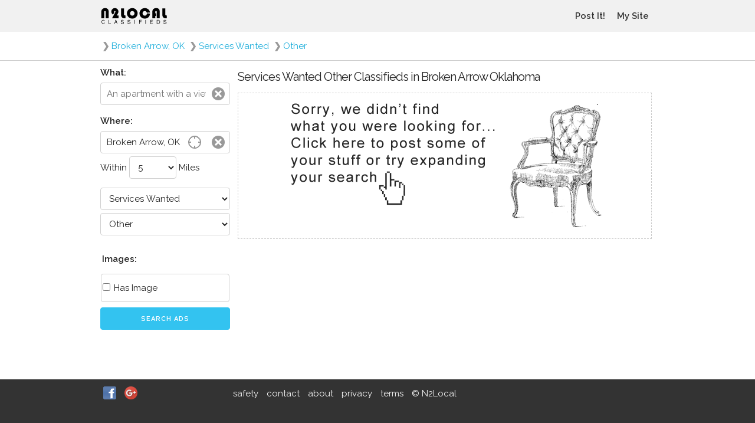

--- FILE ---
content_type: text/html; charset=UTF-8
request_url: https://www.n2local.com/us/ok/broken+arrow/services+wanted/other
body_size: 3116
content:


<!doctype html>

<html lang="en">
<!-- page version 20160503144600 -->

<head>

  <meta charset="utf-8">
  <title>Services Wanted Other Classifieds in Broken Arrow Oklahoma</title>
  <meta name="description" content="Services Wanted Other Classifieds in Broken Arrow Oklahoma">
  <meta name="author" content="N2Local Classifieds">
  <meta name="viewport" content="width=device-width, initial-scale=1, maximum-scale=1, user-scalable=0">

  <meta name="google-site-verification" content="Tx4sCJ0BM1BfPROZfXNPMYeQY6NUWb85xcaBVKAAOwI">
  <meta name="alexaVerifyID" content="Uix2dvVMKXFWIqgLcgA9d4TcZk4">
  <meta name="msvalidate.01" content="A2FCC20677DF0B608B2D5E6714D08B5B">

    <link rel='canonical' href='https://www.n2local.com/us/ok/broken+arrow/services+wanted/other'><link rel='next' href='https://www.n2local.com/us/ok/broken+arrow/services+wanted/other?p=2'>
  
  <link rel="icon" type="image/x-icon" href="https://www.n2local.com/favicon.ico" />
  <link href="https://plus.google.com/100524783450367477499" rel="publisher" />

  <link href="https://fonts.googleapis.com/css?family=Raleway:400,300,600" rel="stylesheet" media="all">

  <!--
  <link href="//fonts.googleapis.com/css?family=Raleway:400,300,600" rel="stylesheet" media="all">
  -->
  <!--
  <link type="text/css" rel="stylesheet" href="//static.n2local.com/scripts/main.rsp.css">
  <link rel="stylesheet" href="//static.n2local.com/scripts/normalize.css">
  <link rel="stylesheet" href="//static.n2local.com/scripts/skeleton.css">
  -->
  <link href="//static.n2local.com/min/g=header_css?v20170216154700" rel="stylesheet" media="all">
    <link href="//ajax.googleapis.com/ajax/libs/jqueryui/1.11.0/themes/smoothness/jquery-ui.min.css" rel="stylesheet" media="all">
    
  
  <!-- Global site tag (gtag.js) - Google Analytics -->
  <script async src="https://www.googletagmanager.com/gtag/js?id=G-2N1062T27K"></script>
  <script>
    window.dataLayer = window.dataLayer || [];
    function gtag(){dataLayer.push(arguments);}
    gtag('js', new Date());

    gtag('config', 'G-2N1062T27K');
  </script>
  
  <script>
  (function(i,s,o,g,r,a,m){i['GoogleAnalyticsObject']=r;i[r]=i[r]||function(){
  (i[r].q=i[r].q||[]).push(arguments)},i[r].l=1*new Date();a=s.createElement(o),
  m=s.getElementsByTagName(o)[0];a.async=1;a.src=g;m.parentNode.insertBefore(a,m)
  })(window,document,'script','https://www.google-analytics.com/analytics.js','ga');
  ga('create', 'UA-1290047-3', 'auto');
  ga('send', 'pageview');
  </script>

  
</head>
<body>


<script type="application/ld+json">
{
  "@context": "http://schema.org",
  "@type": "WebSite",
  "name": "N2Local Classifieds",
  "url": "https://www.n2local.com",
  "description": "Local classifieds for your neighborhood",
  "potentialAction": {
    "@type": "SearchAction",
    "target": "https://www.n2local.com?srctxt={search_term}",
    "query-input": "required name=search_term"
  }
}
</script>


<div id="wrapper">

    <div id="navHeader">
        <div class="container">
            <div id="navRow" class="navRow" style="min-width:300px;">
                <div id="navLogo">
                    <img id="logo" src="/img/logo_N2_V8-2.gif" alt="N2Local Classifieds" onClick="window.location='/';">
                </div>
                <button id="navBMenu" class="navBMenu"></button>
                <button id="navBSearch" class="navBSearch"></button>
            </div>
        </div>
    </div>

    <!--
     navigation and filters sort of float here ..
      they can be placed just about anywhere on the page
    -->
    <div id="navMenu">
        <ul id="navLinks">
                        <!--<li class="navLinksIt"><a>CLASSIFIEDS</a></li>-->
                        <!--<li><a href="/">CLASSIFIEDS</a></li>-->
                                    <li><a href="Javascript:goPostStuff();">Post It!</a></li>
                                    <li><a href="/mylogin.php">My Site</a></li>
                        <!--
            <li><a href="/mysaved.php">My Saved</a></li>
            -->
                                </ul>
    </div>
    <div id="navSearch">
        <div id="navFilter"><!-- dynamically loaded --></div>
    </div>

        <div style="border-bottom:1px solid #CCC;">
        <div class="container">
            <div class="abreadcrumbs">
                <div class="crumb">
<div class="arrow">&#10095;</div><a href="/us/ok/broken+arrow">Broken Arrow, OK</a>
</div>
<div class="crumb">
<div class="arrow">&#10095;</div><a href="/us/ok/broken+arrow/services+wanted">Services Wanted</a>
</div>
<div class="crumb">
<div class="arrow">&#10095;</div><a href="/us/ok/broken+arrow/services+wanted/other">Other</a>
</div>
            </div>
        </div>
    </div>
    
    <div class="container" style="display:table;">
                <div id="cLeft">
            <!-- left column -->
        </div>
                <div id="cMain">
            <!-- main content -->

<div style="font-size:1px;"></div>

<ul id="ULCat">
</ul>


<div style="margin:5px;">
	<h1 style="font-weight:500;margin:1.5rem 0;">Services Wanted Other Classifieds in Broken Arrow Oklahoma</h1>
	<div class="item_notfound" onClick="goPostStuff();"></div>
</div>


    </div>
    <div id="cRight">
        <!-- right -->
        &nbsp;
    </div>
    </div>

    <div id="footer">
        <div class="container" style="display:table;">
            <div id="footer_left">
                <a href="//www.facebook.com/n2local" target="_blank"><img src="/img/facebook-icon.png" alt="Like us on Facebook!" width="22" height="22"></a>
                <a href="//www.google.com/+N2local" style="text-decoration:none;"><img src="https://ssl.gstatic.com/images/icons/gplus-32.png" alt="" style="border:0;width:22px;height:22px;"></a>
            </div>
            <div id="footer_right">
                <a href="/sitesafety.php" rel="nofollow">safety</a>
                <a href="/contact.php" rel="nofollow">contact</a>
                <a href="/about.php" rel="nofollow">about</a>
                <a href="/sitepolicy.php" rel="nofollow">privacy</a>
                <a href="/siteterms.php" rel="nofollow">terms</a>
                <a href="/sitecopyright.php" rel="nofollow">© N2Local</a>
            </div>
        </div>
    </div>
</div>

<script src="//ajax.googleapis.com/ajax/libs/jquery/1.11.1/jquery.min.js"></script>
<script src="//ajax.googleapis.com/ajax/libs/jqueryui/1.11.0/jquery-ui.min.js"></script>
<script defer src="//static.n2local.com/min/g=index_rsp?v20170216154700"></script>






  <script>
  $( document ).ready(function() {

      /*
       Reset search and menu flyouts
      */
      $("#cMain").click(function() {
          $("#navBMenu").removeClass("navBMenuOn");
          $("#navBSearch").removeClass("navBSearchOn");
          $("#navMenu").hide();
          $("#navSearch").hide();
          scrollUnlock();
      });

      /*
       Open menu flyout
      */
      $("#navBMenu").click(function(event){

          $("#navBSearch").removeClass("navBSearchOn");
          $("#navSearch").hide();
          $("#navMenu").toggle();

          if ($("#navMenu").css("display") == "none" ){
              $("#navBMenu").removeClass("navBMenuOn");
              scrollUnlock();
          }else{
              $("#navBMenu").addClass("navBMenuOn");
              scrollLock();
          }
      });

      
      /*
       Preload, show search flyout
      */
            $( "#navFilter" ).load( "/nav_search.php?v=20160227234000" );
            /*
       Search button
      */
      $("#navBSearch").click(function(event){

          $("#navBMenu").removeClass("navBMenuOn");
          $("#navMenu").hide();
          $("#navSearch").toggle();

          if ( $("#navSearch").css("display") == "none" ){
              $("#navBSearch").removeClass("navBSearchOn");
              scrollUnlock();
          }else{
              $("#navBSearch").addClass("navBSearchOn");
              scrollLock();
          }
      });

      /*
       Media queries
      */
      if (matchMedia) {
          var mq = window.matchMedia("(min-width: 855px)");
          mq.addListener(WidthChange);
          WidthChange(mq);
      }
      function WidthChange(mq) {
          if (mq.matches){
              //if (typeof(console.log) == "function"){console.log("larger than ...")};
              $("#navLinks").appendTo("#navRow");
              $("#navFilter").appendTo("#cLeft");
              $("#navBMenu").removeClass("navBMenuOn");
              $("#navBSearch").removeClass("navBSearchOn");
              $("#navMenu").css("display","none");
              $("#navSearch").css("display","none");
              $("#cLeft").css("display", "table-cell");
              scrollUnlock();
          }else{
              //if (typeof(console.log) == "function"){console.log("smaller than ...")};
              $("#navLinks").appendTo("#navMenu");
              $("#navFilter").appendTo("#navSearch");
              $("#cLeft").css("display", "none");
          }
      }

      
  });

  var bodyPositionY = 0;
  function scrollLock(){

      /*
       After some experimentation
       jQuery .on scroll, mousewheel touchmove etc.. stopPropagation
       html, body overflow-y hidden position fixed, relative, in outer space
       Neither work... instead, just figure out where the scroll is at, save that globally
       Then move the page on lock, scroll to where we left off on unlock
       also, testing page width with srollbar to offset width change on position fixed
      */

      if ( $("body").css("position") != "fixed" ){

          bodyWidth = $('body').width();
          $('body').css('width', bodyWidth);

          bodyPositionY = $('body').scrollTop();
          $('body').css('position','fixed');
          $('body').css('top', bodyPositionY * -1);
      }
  }
  function scrollUnlock(){

      if ( $("body").css("position") == "fixed" ){

          $('body').css('width', '');

          $('body').css('position','');
          $('body').css('top','');
          /*
          iPhone chrome doesn't scroll to exact location with jquery scrolltop
          $('body').scrollTop(bodyPositionY);
          */
          window.scrollTo(0, bodyPositionY);
      }
  }

</script>

</body>
</html>



--- FILE ---
content_type: text/css; charset=utf-8
request_url: https://static.n2local.com/min/g=header_css?v20170216154700
body_size: 4075
content:
*{margin:0;padding:0}html,body{width:100%;min-width:320px;height:100%}#wrapper{width:100%;height:100%;display:table;padding-top:54px}#navHeader{position:fixed;top:0;left:0;z-index:100;display:table-header-group;width:100%;height:54px;background-color:#F1F1F1}#navLogo{float:left;text-align:left;margin:12px
10px 11px 0;padding:0}#navLogo
img{width:115px;height:31px;vertical-align:top}#navLinks{margin:0;padding:0}#navLinks
li{display:block;width:100%;line-height:0;margin:0;padding:0;border-bottom:1px solid #999;float:left}#navLinks li:hover{background-color:#999}#navLinks
.navLinksIt{background-color:#999}#navLinks
a{display:block;padding:24px
0;margin-left:10px;color:#333;font-weight:bold;text-decoration:none}.abreadcrumbs
.crumb{float:left}.abreadcrumbs a,.a{max-width:260px;white-space:nowrap;overflow:hidden;text-overflow:ellipsis;float:left;margin-right:5px;padding:12px
0;text-decoration:none}.abreadcrumbs
.a{font-weight:bold}.abreadcrumbs a:hover{background-color:#999;color:#FFF}.abreadcrumbs
.arrow{float:left;margin:0
3px;padding:12px
0;font-weight:bold;color:#999}.navBMenu{width:54px;height:54px;border:none;border-radius:0;display:block;float:right;cursor:pointer;padding:15px;margin:0}.navBMenu:before{content:'';display:block;background-image:url(//www.n2local.com/img/bMenu.png?20151130220800);background-size:48px 24px;background-position:0 0;height:24px;width:24px}.navBMenuOn{background-color:#CCC}.navBSearch{width:54px;height:54px;border:none;border-radius:0;display:block;float:right;cursor:pointer;padding:15px;margin:0}.navBSearch:before{content:'';display:block;background-image:url(//www.n2local.com/img/bSearch.png?20151130220800);background-size:48px 24px;background-position:0 0;height:24px;width:24px}.navBSearchOn{background-color:#CCC}#dcity{margin-top:-5px;margin-bottom:5px}.icity_box{display:block;padding:10px
2px;background-color:#F5F5F5;border:1px
solid #999;border-radius:4px;box-shadow:none;box-sizing:border-box}.icity_box:hover{background-color:#CCC}#navMenu{position:fixed;top:54px;right:0;z-index:100;width:300px;height:100%;background-color:#E6E6E6;overflow-y:auto;overflow-x:hidden;display:none}#navSearch{position:fixed;top:54px;right:0;z-index:100;width:284px;height:100%;padding:8px
8px 0 8px;background-color:#E6E6E6;overflow-y:auto;overflow-x:hidden;display:none}#navFilter{}.icoClear{width:40px;height:40px;border:none;display:block;cursor:pointer;margin:0;padding:6px;position:absolute;top:-1px;right:0}.icoClear:before{content:'';display:block;background-image:url(//www.n2local.com/img/bClearX.png?20151130220800);background-size:28px 28px;background-position:0 0;height:28px;width:28px}.icoClearFilter{width:40px;height:40px;border:none;display:block;cursor:pointer;margin:0;padding:6px}.icoClearFilter:before{content:'';display:block;background-image:url(//www.n2local.com/img/bClearX.png?20151130220800);background-size:28px 28px;background-position:0 0;height:28px;width:28px}.icoClearFilter
.disabled{opacity:.5}.icoGeoIt{width:40px;height:40px;border:none;display:block;cursor:pointer;margin:0;padding:6px;position:absolute;top:-1px;right:40px}.icoGeoIt:before{content:'';display:block;background-image:url(//www.n2local.com/img/bGeoStart.png?20151130220800);background-size:28px 28px;background-position:0 0;height:28px;width:28px}.icoGeoIt.searching:before{background-image:url(//www.n2local.com/img/bGeoSearching.gif?20151130220800)}.icoGeoIt.verified:before{background-image:url(//www.n2local.com/img/bGeoVerified.png?20151130220800)}.icoGeoIt.error:before{background-image:url(//www.n2local.com/img/bGeoError.png?20151130220800)}.icoReload{width:40px;height:40px;border:none;display:block;cursor:pointer;margin:0;padding:6px;position:absolute;top:-1px;right:0}.icoReload:before{content:'';display:block;background-image:url(//www.n2local.com/img/bReload.png?20151130220800);background-size:28px 28px;background-position:0 0;height:28px;width:28px}#cLeft{min-width:220px;padding:8px
8px 0 0;display:none;vertical-align:top}#cMain{width:100%;margin:0;padding-bottom:8px;display:table-cell;vertical-align:top}#cRight{padding:8px
0 0 8px;display:none;background-color:#F5F5F5}#filterContent{min-width:220px;margin-bottom:74px}.search_box_header{height:40px;display:block;margin-bottom:5px}.search_box_clear{width:40px;height:40px;float:right}.search_box_title{display:inline-block;height:40px;margin-left:3px;line-height:40px;vertical-align:middle;text-align:left;float:left}.search_box_container{display:block;position:relative}.search_box_container_closed{display:block}.search_box_select{width:50%;float:left}.search_box_option{border:1px
solid #999;border-radius:4px;box-shadow:none;box-sizing:border-box;margin:1px;padding:11px
2px;font:inherit;color:inherit;overflow:hidden;white-space:nowrap;text-overflow:ellipsis}.search_box_option input[type=checkbox],input[type=radio]{margin:0
2px 0 0}.search_box_option:hover{}.item_day{text-align:left;margin:2px
0;padding:3px
0;display:block;border-bottom:1px solid #ccc}.item_wrap{max-width:600px;margin:0;padding:0;display:inline-block;vertical-align:top}.item_block{margin:8px
8px 0 0;padding:0;display:block}.item_image{width:140px;height:140px;margin:0
8px -1px 0;float:left;position:relative;border:1px
solid #F5F5F5}.item_image_fix{padding-top:100%}.item_image_container{position:absolute;top:0;bottom:0;left:0;right:0;text-align:center;font:0/0 a}.item_image_container:before{content:' ';display:inline-block;vertical-align:middle;height:100%}.item_image_container
img{vertical-align:middle;display:inline-block}.item_title{text-align:left}.item_title:after{content:"\A";white-space:pre}.item_price{text-align:right}.item_price:after{content:"\A";white-space:pre}.item_description{text-align:left}.item_location{color:#999;text-align:left;display:block}.item_notfound{height:246px;background-image:url(//www.n2local.com/img/notfound001.png);background-repeat:no-repeat;background-position:center;background-size:contain;-moz-background-size:contain;border:1px
dashed #CCC}.item_paging{margin-top:3px;float:right}.item_paging
.nav{width:48px;height:48px;margin:0
1px 0 0;padding:3px;font-weight:bold;box-sizing:border-box;-moz-box-sizing:border-box;-webkit-box-sizing:border-box;border:1px
solid #CCC;display:inline-block;line-height:40px;text-align:center;vertical-align:middle}.item_paging
.nav.active{color:inherit}.item_paging .nav.active:hover{cursor:pointer}.item_paging
.nav.current{color:inherit}.item_paging
.nav.inactive{color:#CCC;border:1px
solid #CCC}.img_upload{display:block}.img_upload
.new{width:585px;display:block;padding:1px;border:1px
solid #ccc}.img_upload
.box{width:290px;padding:2px;margin-right:1px;border:1px
solid #CCC;display:inline-block}.img_upload
.ctl{width:190px;float:left;text-align:left}.img_upload
.btn{width:190px}.img_upload .btn
input{width:190px}.img_upload
.sts{width:190px;height:15px;line-height:15px;valign:middle}.img_upload
.act{width:190px;height:20px;line-height:20px;valign:middle}.img_upload
.off{color:#CCC}.img_upload
.dsc{width:190px;height:20px;line-height:20px;valign:middle}.img_upload .dsc
input{width:190px;height:18px;background-image:url(//www.n2local.com/img/description.gif);background-repeat:no-repeat}.img_upload
.img{width:80px;height:80px;border:1px
solid #CCC;float:right}.infobox{margin-bottom:1.5rem;overflow:hidden;width:auto;border-radius:4px}.infobox_button{text-align:right}.infobox_button input[type=button]{margin-bottom:0}.infobox_button
textarea{margin-bottom:0}.infobox_border{border:1px
solid #CCC;box-shadow:none;box-sizing:border-box;padding:5px}.infobox_grey{background-color:#F5F5F5;padding:5px}.infobox_message{float:left;text-align:left;margin-bottom:8px;width:auto}.image_view_box{width:100%;min-width:300px;max-width:375px;float:left}.image_view_image{height:0;padding-bottom:100%;border:1px
dashed #CCC;box-sizing:border-box}.image_view_description{}#footer{display:table-row;height:100px;background-color:#333}#footer
a{display:inline-block;padding:12px
5px;text-decoration:none;color:#F5F5F5}#footer_left{display:table-cell;width:22%;vertical-align:top}#footer_right{display:table-cell;width:80%;vertical-align:top}.box_success{padding:11px
8px;border-radius:4px;box-shadow:none;box-sizing:border-box;background-color:#5CDB1E}.box_warning{padding:11px
8px;border-radius:4px;box-shadow:none;box-sizing:border-box;background-color:#EEC318}.box_error{padding:11px
8px;border-radius:4px;box-shadow:none;box-sizing:border-box;background-color:#DB1E1E}.ellipses{overflow:hidden;text-overflow:ellipsis}.break-dance{overflow-wrap:break-word;word-wrap:break-word;-ms-word-break:break-all;word-break:break-all;word-break:break-word;-ms-hyphens:auto;-moz-hyphens:auto;-webkit-hyphens:auto;hyphens:auto}#ULCat{display:none}.h1-title{}.h2-title{}@media (min-width: 400px){.abreadcrumbs
a{max-width:340px}}@media (min-width: 550px){#cLeft{}#cMain{}#cRight{}.abreadcrumbs
a{max-width:490px}}@media (min-width: 647px){.item_wrap{width:49%}}@media (min-width: 855px){#wrapper{padding:0}#navHeader{position:static}#navLinks{float:right}#navLinks
li{border:none;width:auto}#navLinks li:hover{background-color:#333}#navLinks
.navLinksIt{background-color:#333}#navLinks .navLinksIt
a{color:#FFF}#navLinks
a{padding:27px
10px;margin:0}#navLinks a:hover{color:#FFF}.navBMenu{display:none}.navBSearch{display:none}.search_box_option{border:1px
solid #D1D1D1}.search_box_option:hover{}.search_box_option:before{color:#FFF}#cLeft{display:table-cell}#cMain{}#cRight{}#footer_left{width:220px}#footer_right{width:auto}}@media (min-width: 1000px){}@media (min-width: 1200px){}
/*! normalize.css v3.0.2 | MIT License | git.io/normalize */
html{font-family:sans-serif;-ms-text-size-adjust:100%;-webkit-text-size-adjust:100%}body{margin:0}article,aside,details,figcaption,figure,footer,header,hgroup,main,menu,nav,section,summary{display:block}audio,canvas,progress,video{display:inline-block;vertical-align:baseline}audio:not([controls]){display:none;height:0}[hidden],template{display:none}a{background-color:transparent}a:active,a:hover{outline:0}abbr[title]{border-bottom:1px dotted}b,strong{font-weight:bold}dfn{font-style:italic}h1{font-size:2em;margin:0.67em 0}mark{background:#ff0;color:#000}small{font-size:80%}sub,sup{font-size:75%;line-height:0;position:relative;vertical-align:baseline}sup{top:-0.5em}sub{bottom:-0.25em}img{border:0}svg:not(:root){overflow:hidden}figure{margin:1em
40px}hr{-moz-box-sizing:content-box;box-sizing:content-box;height:0}pre{overflow:auto}code,kbd,pre,samp{font-family:monospace,monospace;font-size:1em}button,input,optgroup,select,textarea{color:inherit;font:inherit;margin:0}button{overflow:visible}button,select{text-transform:none}button,
html input[type="button"],input[type="reset"],input[type="submit"]{-webkit-appearance:button;cursor:pointer}button[disabled],
html input[disabled]{cursor:default}button::-moz-focus-inner,input::-moz-focus-inner{border:0;padding:0}input{line-height:normal}input[type="checkbox"],input[type="radio"]{box-sizing:border-box;padding:0}input[type="number"]::-webkit-inner-spin-button,input[type="number"]::-webkit-outer-spin-button{height:auto}input[type="search"]{-webkit-appearance:textfield;-moz-box-sizing:content-box;-webkit-box-sizing:content-box;box-sizing:content-box}input[type="search"]::-webkit-search-cancel-button,input[type="search"]::-webkit-search-decoration{-webkit-appearance:none}fieldset{border:1px
solid #c0c0c0;margin:0
2px;padding:0.35em 0.625em 0.75em}legend{border:0;padding:0}textarea{overflow:auto}optgroup{font-weight:bold}table{border-collapse:collapse;border-spacing:0}td,th{padding:0}.container{position:relative;width:100%;max-width:960px;margin:0
auto;padding:0
10px;box-sizing:border-box}.column,.columns{width:100%;float:left;box-sizing:border-box}@media (min-width: 400px){.container{}}@media (min-width: 550px){.container{}.column,.columns{margin-left:4%}.column:first-child,.columns:first-child{margin-left:0}.one.column,.one.columns{width:4.66666666667%}.two.columns{width:13.3333333333%}.three.columns{width:22%}.four.columns{width:30.6666666667%}.five.columns{width:39.3333333333%}.six.columns{width:48%}.seven.columns{width:56.6666666667%}.eight.columns{width:65.3333333333%}.nine.columns{width:74.0%}.ten.columns{width:82.6666666667%}.eleven.columns{width:91.3333333333%}.twelve.columns{width:100%;margin-left:0}.one-third.column{width:30.6666666667%}.two-thirds.column{width:65.3333333333%}.one-half.column{width:48%}.offset-by-one.column,.offset-by-one.columns{margin-left:8.66666666667%}.offset-by-two.column,.offset-by-two.columns{margin-left:17.3333333333%}.offset-by-three.column,.offset-by-three.columns{margin-left:26%}.offset-by-four.column,.offset-by-four.columns{margin-left:34.6666666667%}.offset-by-five.column,.offset-by-five.columns{margin-left:43.3333333333%}.offset-by-six.column,.offset-by-six.columns{margin-left:52%}.offset-by-seven.column,.offset-by-seven.columns{margin-left:60.6666666667%}.offset-by-eight.column,.offset-by-eight.columns{margin-left:69.3333333333%}.offset-by-nine.column,.offset-by-nine.columns{margin-left:78.0%}.offset-by-ten.column,.offset-by-ten.columns{margin-left:86.6666666667%}.offset-by-eleven.column,.offset-by-eleven.columns{margin-left:95.3333333333%}.offset-by-one-third.column,.offset-by-one-third.columns{margin-left:34.6666666667%}.offset-by-two-thirds.column,.offset-by-two-thirds.columns{margin-left:69.3333333333%}.offset-by-one-half.column,.offset-by-one-half.columns{margin-left:52%}}html{font-size:62.5%}body{font-size:1.5em;line-height:1.6;font-weight:400;font-family:"Raleway","HelveticaNeue","Helvetica Neue",Helvetica,Arial,sans-serif;color:#222}h1,h2,h3,h4,h5,h6{margin-top:0;margin-bottom:2rem;font-weight:300}h1{font-size:1.8rem;line-height:1.2;letter-spacing:-.1rem}h2{font-size:1.5rem;line-height:1.25;letter-spacing:-.1rem}h3{font-size:1.3rem;line-height:1.3;letter-spacing:-.1rem}h4{font-size:1.1rem;line-height:1.35;letter-spacing:-.08rem}h5{font-size:1.0rem;line-height:1.5;letter-spacing:-.05rem}h6{font-size:0.9rem;line-height:1.6;letter-spacing:0}@media (min-width: 550px){h1{font-size:2.0rem}h2{font-size:1.6rem}h3{font-size:1.4rem}h4{font-size:1.2rem}h5{font-size:1.0rem}h6{font-size:0.9rem}}p{margin-top:0}a{color:#1EAEDB}a:hover{color:#0FA0CE}.button,button,input[type="submit"],input[type="reset"],input[type="button"]{display:inline-block;height:38px;padding:0
30px;color:#555;text-align:center;font-size:11px;font-weight:600;line-height:38px;letter-spacing: .1rem;text-transform:uppercase;text-decoration:none;white-space:nowrap;background-color:transparent;border-radius:4px;border:1px
solid #bbb;cursor:pointer;box-sizing:border-box}.button:hover,button:hover,input[type="submit"]:hover,input[type="reset"]:hover,input[type="button"]:hover,.button:focus,button:focus,input[type="submit"]:focus,input[type="reset"]:focus,input[type="button"]:focus{color:#333;border-color:#888;outline:0}.button.button-primary,button.button-primary,input[type="submit"].button-primary,input[type="reset"].button-primary,input[type="button"].button-primary{color:#FFF;background-color:#33C3F0;border-color:#33C3F0}.button.button-primary:hover,button.button-primary:hover,input[type="submit"].button-primary:hover,input[type="reset"].button-primary:hover,input[type="button"].button-primary:hover,.button.button-primary:focus,button.button-primary:focus,input[type="submit"].button-primary:focus,input[type="reset"].button-primary:focus,input[type="button"].button-primary:focus{color:#FFF;background-color:#1EAEDB;border-color:#1EAEDB}input[type="email"],input[type="number"],input[type="search"],input[type="text"],input[type="tel"],input[type="url"],input[type="password"],textarea,select{height:38px;padding:6px
10px;background-color:#fff;border:1px
solid #D1D1D1;border-radius:4px;box-shadow:none;box-sizing:border-box}input[type="email"],input[type="number"],input[type="search"],input[type="text"],input[type="tel"],input[type="url"],input[type="password"],textarea{-webkit-appearance:none;-moz-appearance:none;appearance:none}textarea{min-height:65px;padding-top:6px;padding-bottom:6px}input[type="email"]:focus,input[type="number"]:focus,input[type="search"]:focus,input[type="text"]:focus,input[type="tel"]:focus,input[type="url"]:focus,input[type="password"]:focus,textarea:focus,select:focus{border:1px
solid #33C3F0;outline:0}label,legend{display:block;margin-bottom: .5rem;font-weight:600}fieldset{padding:0;border-width:0}input[type="checkbox"],input[type="radio"]{display:inline}label>.label-body{display:inline-block;margin-left: .5rem;font-weight:normal}ul{list-style:circle inside}ol{list-style:decimal inside}ol,ul{padding-left:0;margin-top:0}ul ul,
ul ol,
ol ol,
ol
ul{margin:1.5rem 0 1.5rem 3rem;font-size:90%}li{margin-bottom:1rem}code{padding: .2rem .5rem;margin:0
.2rem;font-size:90%;white-space:nowrap;background:#F1F1F1;border:1px
solid #E1E1E1;border-radius:4px}pre>code{display:block;padding:1rem 1.5rem;white-space:pre}th,td{padding:12px
15px;text-align:left;border-bottom:1px solid #E1E1E1}th:first-child,td:first-child{padding-left:0}th:last-child,td:last-child{padding-right:0}button,.button{margin-bottom:1rem}input,textarea,select,fieldset{margin-bottom:1.5rem}pre,blockquote,dl,figure,table,p,ul,ol,form{margin-bottom:2.5rem}.u-full-width{width:100%;box-sizing:border-box}.u-max-full-width{max-width:100%;box-sizing:border-box}.u-pull-right{float:right}.u-pull-left{float:left}hr{margin-top:3rem;margin-bottom:3.5rem;border-width:0;border-top:1px solid #E1E1E1}.container:after,.row:after,.u-cf{content:"";display:table;clear:both}

--- FILE ---
content_type: application/x-javascript; charset=utf-8
request_url: https://static.n2local.com/min/g=index_rsp?v20170216154700
body_size: 13754
content:
/*!
 * N2Local - Library - Global (Funkytions that didn't have a home)
 * http://www.n2local.com
 *
 * Copyright 2012, Eric Westman
 *
 * Date: Fri Sep 14 05:00:00
 */
function scrollIt(pElem){$('body').animate({scrollTop:$('#'+pElem).offset().top-100});}
function trackEvent(pName,pData){jQuery.ajax({type:'POST',url:"http://www.n2local.com/ajax/axevents.php",dataType:"script",data:{event_name:pName,event_data:pData},success:function(data,status,xhttp){},error:function(data,status,xhttp){}});}
function bookmarksite(){title="N2Local - It\'s your site, it\'s your community.";url="http://www.n2local.com";if(document.all){window.external.AddFavorite(url,title);}else if(window.sidebar){window.sidebar.addPanel(title,url,"");}else{alert("Press CTRL-D (Netscape, Google Chrome) or CTRL-T (Opera) to bookmark");}}
function hilitePost(AdID){objItem=findObj("itm_dtl_"+AdID);if(objItem){objItem.style.backgroundColor="#f5f5f5";}}
function unhilitePost(AdID){objItem=findObj("itm_dtl_"+AdID);if(objItem){objItem.style.backgroundColor="";}}
function tabctl(tab){objTLst_Post=findObj('tlst_post');objTLst_Message=findObj('tlst_message');if(objTLst_Post&&objTLst_Message){if(tab=='post'){objTLst_Post.style.display="inline";objTLst_Message.style.display="none";}
if(tab=='message'){objTLst_Post.style.display="none";objTLst_Message.style.display="inline";}}
objTLgn_Login=findObj('tlgn_login');objTLgn_Password=findObj('tlgn_password');objTLgn_Signup=findObj('tlgn_signup');objDLgn_Login=findObj('dlgn_login');objDLgn_Password=findObj('dlgn_password');objDLgn_Signup=findObj('dlgn_signup');objHidLoginTyp=findObj('logintyp');if(objTLgn_Login&&objTLgn_Password&&objTLgn_Signup&&objDLgn_Login&&objDLgn_Password&&objDLgn_Signup){if(tab=="login"){setClass(objTLgn_Login,"menucolor-dk");objDLgn_Login.style.display="inline";setClass(objTLgn_Password,"menucolor-lt");objDLgn_Password.style.display="none";setClass(objTLgn_Signup,"menucolor-lt");objDLgn_Signup.style.display="none";if(objHidLoginTyp){objHidLoginTyp.value="login";}}
if(tab=="password"){setClass(objTLgn_Login,"menucolor-lt");objDLgn_Login.style.display="none";setClass(objTLgn_Password,"menucolor-dk");objDLgn_Password.style.display="inline";setClass(objTLgn_Signup,"menucolor-lt");objDLgn_Signup.style.display="none";if(objHidLoginTyp){objHidLoginTyp.value="password";}}
if(tab=="signup"){setClass(objTLgn_Login,"menucolor-lt");objDLgn_Login.style.display="none";setClass(objTLgn_Password,"menucolor-lt");objDLgn_Password.style.display="none";setClass(objTLgn_Signup,"menucolor-dk");objDLgn_Signup.style.display="inline";if(objHidLoginTyp){objHidLoginTyp.value="signup";}}}}
function setClass(obj,cls){obj.setAttribute("class",cls);obj.setAttribute("classname",cls);obj.className=cls;}
function newCode(){objVCID=findObj('vcid');objVCImage=findObj('vcimage');var d=new Date();if(objVCImage){objVCImage.src='/imgcode.php?'+(d.getTime()-d.getMilliseconds())/1000;}
if(objVCID){objVCID.value="";}}
function addJavascript(jsname,pos){var th=document.getElementsByTagName(pos)[0];if(th){var s=document.createElement('script');s.setAttribute('type','text/javascript');s.setAttribute('src',jsname);th.appendChild(s);}else{alert("couldn't find "+pos);}}
function savefav(adid,action){$.ajax({url:"/ajax/axadsfav.php",dataType:"json",data:{adid:adid,action:action},success:function(data){response($.map(data,function(item){return{label:item.city+", "+item.region,id:item.country+"|"+item.region+"|"+item.city+"|"+item.lat+"|"+item.lon,location:item.country+"|"+item.region+"|"+item.city}}));}});}
function savedfav(adid){objFav=findObj("fav_dsp");if(objFav){objFav.innerHTML="<a href=\"JavaScript:savefav('"+adid+"','rmv');\">Forget It</a>";}
objFavLnk=findObj("fav_ico_lnk_"+adid);objFavChg=findObj("fav_ico_chg_"+adid);if(objFavLnk){objFavLnk.style.display="inline";}
if(objFavChg){objFavChg.src="img/iconSavedRmv.png";objFavChg.onclick=new Function("savefav('"+adid+"','rmv');");objFavChg.onmouseover=new Function("this.alt='Remove me from your Favorites';this.title='Remove me from your Favorites';");}
objFavOpa=findObj("itm_opa_"+adid);if(objFavOpa){objFavOpa.style.opacity=1;objFavOpa.style.filter="alpha(opacity=100)";}}
function removedfav(adid){objFav=findObj("fav_dsp");if(objFav){objFav.innerHTML="<a href=\"JavaScript:savefav('"+adid+"','add');\">Save It</a>";}
objFavLnk=findObj("fav_ico_lnk_"+adid);objFavChg=findObj("fav_ico_chg_"+adid);if(objFavLnk){objFavLnk.style.display="none";}
if(objFavChg){objFavChg.src="img/iconSavedAdd.png";objFavChg.onclick=new Function("savefav('"+adid+"','add');");objFavChg.onmouseover=new Function("this.alt='Add me to your Favorites';this.title='Add me to your Favorites';");}
objFavOpa=findObj("itm_opa_"+adid);if(objFavOpa){objFavOpa.style.opacity=0.4;objFavOpa.style.filter="alpha(opacity=40)";}}
function errorfav(errmsg){alert(errmsg);}
function moveDiv(div){getScrollXY();getSize();var centerDiv=0;centerDiv=((myWidth/2)-385);if(centerDiv<0){centerDiv=0;}
objDiv=findObj(div);if(objDiv){objDiv.style.left=centerDiv;objDiv.style.top=scrOfY+35;}}
var myWidth=0,myHeight=0;function getSize(){if(typeof(window.innerWidth)=='number'){myWidth=window.innerWidth;myHeight=window.innerHeight;}else if(document.documentElement&&(document.documentElement.clientWidth||document.documentElement.clientHeight)){myWidth=document.documentElement.clientWidth;myHeight=document.documentElement.clientHeight;}else if(document.body&&(document.body.clientWidth||document.body.clientHeight)){myWidth=document.body.clientWidth;myHeight=document.body.clientHeight;}}
var scrOfX=0,scrOfY=0;function getScrollXY(){if(typeof(window.pageYOffset)=='number'){scrOfY=window.pageYOffset;scrOfX=window.pageXOffset;}else if(document.body&&(document.body.scrollLeft||document.body.scrollTop)){scrOfY=document.body.scrollTop;scrOfX=document.body.scrollLeft;}else if(document.documentElement&&(document.documentElement.scrollLeft||document.documentElement.scrollTop)){scrOfY=document.documentElement.scrollTop;scrOfX=document.documentElement.scrollLeft;}}
function check_any(FldName){var count=0;for(var i=0;i<document.main.elements.length;i++){var e=document.main.elements[i];if(e.name.substring(0,FldName.length)==FldName){e.checked=false;count=i;}}
document.main.elements[count].checked=true;}
function uncheck_any(FldName){var count=0;var chkboolean=0;for(var i=0;i<document.main.elements.length;i++){var e=document.main.elements[i];if(e.name.substring(0,FldName.length)==FldName){count=i;if(document.main.elements[i].checked==true){chkboolean=1;}}}
if(chkboolean==1){document.main.elements[count].checked=false;}else{document.main.elements[count].checked=true;}}
function check(FldName){var count=0;for(var i=0;i<document.main.elements.length;i++){var e=document.main.elements[i];if(e.name.substring(0,FldName.length)==FldName){e.checked=true;count=i;}}}
function uncheck(FldName){var count=0;for(var i=0;i<document.main.elements.length;i++){var e=document.main.elements[i];if(e.name.substring(0,FldName.length)==FldName){e.checked=false;count=i;}}}
var lastOpened=null;function objShowHide(id){objElem=findObj(id);objIcon=findObj(id+"_icon");if(objElem){if(objElem.style.display=="none"){if(objIcon){objIcon.innerHTML="[-]";}
objElem.style.display="";if(lastOpened!=id){objLastOpened=findObj(lastOpened);if(objLastOpened){objLastOpened.style.display="none";}}
lastOpened=id;}else{if(objIcon){objIcon.innerHTML="[+]";}
objElem.style.display="none";}}else{alert("couldn't find object id:"+id);}}
function objShow(id,top,left){objElem=findObj(id);if(hideTimer){clearTimeout(hideTimer);}
if(top&&left){alert("setting top:"+top+" left:"+left);objElem.style.top=top;objElem.style.left=left;}
if(objElem){objElem.style.display="";}}
var hideTimer;function objHide(id,time){objElem=findObj(id);if(time){hideTimer=setTimeout("objHide('"+id+"')",time);}else{clearTimeout(hideTimer);if(objElem){objElem.style.display="none";}}}
function PadDigits(n,totalDigits){n=n.toString();var pd='';if(totalDigits>n.length){for(i=0;i<(totalDigits-n.length);i++){pd+='0';}}
return pd+n.toString();}
function objClear(id){objThing=findObj(id);if(objThing){objThing.innerHTML='';}}
function showBox(box){objBox=findObj(box+"Box");objData=findObj(box+"Data");if(objBox&&objData){objBox.style.visibility="visible";objData.innerHTML="";}}
function hideBox(box){objBox=findObj(box+"Box");objData=findObj(box+"Data");if(objBox&&objData){objBox.style.visibility="hidden";objData.innerHTML="";}}
function addSlashes(str){return(str+'').replace(/[\\"']/g,'\\$&').replace(/\u0000/g,'\\0');}
function URLDecode(inString){var outString="";if(inString){outString=inString.replace(/&#13;&#10;/g,"<br>");outString=outString.replace(/&#10;/g,"<br>");outString=outString.replace(/&#13;/g,"<br>");outString=outString.replace(/&#09;/g,"&nbsp;&nbsp;&nbsp;&nbsp;");outString=outString.replace(/\+/g," ");outString=unescape(outString);}
return outString;}
function URLEncode(inString){var outString="";if(inString){outString=encodeURIComponent(inString);outString=outString.replace(/%20/g,"+");outString=outString.toLowerCase();}
return outString;}
function setCookie(name,value){document.cookie=name+"="+escape(value)+"; expires=Tue, 19 Jan 2038 00:00:00 GMT'; path=/";}
function delCookie(name){if(getCookie(name)!=""){document.cookie=name+"= ''; expires=Thu, 01-Jan-1970 00:00:01 GMT'; path=/";}}
function getCookie(name){var nameEQ=name+"=";var ca=document.cookie.split(";");for(var i=0;i<ca.length;i++){var c=ca[i];while(c.charAt(0)==" "){c=c.substring(1,c.length);}
if(c.indexOf(nameEQ)==0){return unescape(c.substring(nameEQ.length,c.length));}}
return false;}
function findObj(n){x=document.getElementById(n);return x;}
function fadeOutV2(objElem,vDuration,vSteps){if(objElem){var strOpacity="";for(i=0;i<=1;i+=(1/vSteps)){if((i+(1/vSteps))>=1){if(typeof(objElem.innerHTML)!='undefined'){objElem.innerHTML="";}
if(typeof(objElem.value)!='undefined'){objElem.value="";}
setTimeout("setOpacity("+objElem.id+", 1)",i*vDuration);strOpacity+="i:"+i+" opacity:1\n";}else{setTimeout("setOpacity("+objElem.id+","+(1-i)+")",i*vDuration);strOpacity+="i:"+i+" opacity:"+(1-i)+"\n";}}}}
function fadeOut(objElem,vDuration,vSteps){if(objElem&&vDuration&&vSteps){strOpacity="";var vOpacity=1;var vIncrement=1/vSteps;var vTime=vDuration/vSteps;var vTimer=0;for(i=0;i<vSteps;i++){vOpacity=(vOpacity-vIncrement).toPrecision(2);vTimer+=vTime;setTimeout("setOpacity("+objElem.id+","+vOpacity+")",vTimer);strOpacity+="vIncrement:"+vIncrement+" vTimer:"+vTimer+" vOpacity:"+vOpacity+"\n";}}}
function fadeReset(objElem){if(objElem){if(typeof(objElem.innerHTML)!='undefined'){objElem.innerHTML="";}
if(typeof(objElem.value)!='undefined'){objElem.value="";}
setOpacity(objElem,1);}}
function setOpacity(objElem,level){if(objElem){objElem.style.opacity=level;objElem.style.MozOpacity=level;objElem.style.KhtmlOpacity=level;objElem.style.filter="alpha(opacity="+(level*100)+");";}}
function stripTagsEasy(Str){var stripped=Str;stripped=stripped.replace(/(<-)/ig,"<");stripped=stripped.replace(/(<)/ig,"<-");stripped=stripped.replace(/(->)/ig,">");stripped=stripped.replace(/(>)/ig,"->");return stripped;}
function countChars(fTxt,maxChars,fDsp){objTxt=findObj(fTxt);objDsp=findObj(fDsp);if(!maxChars){maxChars=0;}
if(objTxt&&objDsp){if(objTxt.value){if(objTxt.value.length<=maxChars){objDsp.innerHTML=(maxChars-objTxt.value.length);}else{objDsp.innerHTML=0;objTxt.value=objTxt.value.substring(0,maxChars);}}else{objDsp.innerHTML=maxChars;}}}
function Trim(str){if(str.type!="undefined"){return str.replace(/^\s\s*/,'').replace(/\s\s*$/,'');}}
function LTrim(str){var l=0;while(l<str.length&&str[l]==' '){l++;}
return str.substring(l,str.length);}
function RTrim(str){var r=str.length-1;while(r>0&&str[r]==' '){r-=1;}
return str.substring(0,r+1);}
function OTrim(str){if(str.type!="undefined"){return str.replace(/\s{2,}/g,' ');}}
function ucwords(str){if(str.type!="undefined"){return str.replace(/^(.)|\s(.)/g,function($1){return $1.toUpperCase();});}}
function strtoupper(str){if(str.type!="undefined"){return str.toUpperCase();}}
function strtolower(str){return str.toLowerCase();}
function clearDOMObj(objObj){if(objObj.hasChildNodes()){while(objObj.childNodes.length>=1){objObj.removeChild(objObj.firstChild);}}}
function ajaxObject(URL,StatusDiv){var that=this;this.updating=false;this.abort=function(){if(that.updating){that.updating=false;that.AJAX.abort();that.AJAX=null;}}
this.update=function(Method,Mode,Vars,Div){if(that.updating){return false;}
that.AJAX=null;if(window.XMLHttpRequest){that.AJAX=new XMLHttpRequest();}else if(window.ActiveXObject){try{that.AJAX=new ActiveXObject("Msxml2.XMLHTTP");}
catch(e){try{that.AJAX=new ActiveXObject("Microsoft.XMLHTTP");}catch(e){}}}
if(that.AJAX==null){return false;}else{that.AJAX.onreadystatechange=function(){if(that.AJAX.readyState==0){that.procMsg("Initalizing");}
if(that.AJAX.readyState==1){that.procMsg("Loading");}
if(that.AJAX.readyState==2){that.procMsg("Loaded");}
if(that.AJAX.readyState==3){that.procMsg("Interactive");}
if(that.AJAX.readyState==4){that.procMsg("");that.procData(that.AJAX.responseText,that.AJAX.status,that.AJAX.responseXML);that.updating=false;that.AJAX=null;}}}
that.updating=new Date();if(Method=="POST"){var uri=URL+'?'+that.updating.getTime();that.AJAX.open("POST",uri,true);if(Mode=="XML"){that.AJAX.setRequestHeader("Content-Type","text/xml");}else{that.AJAX.setRequestHeader("Content-Type","application/x-www-form-urlencoded");}
that.AJAX.send(Vars);this.setTimer();}else{var uri=URL+'?'+Vars+'&timestamp='+(that.updating.getTime());that.AJAX.open("GET",uri,true);that.AJAX.send(null);this.setTimer();}}
this.setTimer=function(){this.timeoutAJAX=setTimeout("this.AJAXStatus",3000);}
this.AJAXStatus=function(){if(that.AJAX.readyState!=4){that.procMsg("Connection Aborted");this.abort();}
clearTimeout(this.timeoutAJAX);}
this.procData=function(responseText,responseStatus,responseXML){if(responseStatus==200){eval(responseText);}else{if(responseStatus=="404"){this.procMsg("Page not found: "+responseStatus);}else if(responseStatus=="500"){this.procMsg("Internal Server Error: "+responseStatus);}else{this.procMsg("Undefined Error: "+responseStatus);}}}
this.procMsg=function(strMsg){if(StatusDiv){divStatus=findObj(StatusDiv);if(divStatus){if(strMsg){if(divStatus.style.display="none"){divStatus.style.display="inline";}
divStatus.innerHTML=strMsg;}else{divStatus.style.display="none";}}}}};
/*!
 * N2Local - Library - Index.php
 * http://www.n2local.com
 *
 * Copyright 2012, Eric Westman
 *
 * Date: Fri Sep 14 05:00:00
 */
;arrcats=new Array();loadCats();function loadCats(){arrcats=new Array();arrcats['general items for sale']=new Array();arrcats['general items for sale']['dft']=1;arrcats['general items for sale']['dsctop']="General Items";arrcats['general items for sale']['dsc']="For Sale";arrcats['general items for sale']['warn']="0";arrcats['general items for sale']['price']="1";arrcats['general items for sale']['year']="0";arrcats['general items for sale']['color']="1";arrcats['general items for sale']['condtn']="1";arrcats['general items for sale']['address']="1";arrcats['general items for sale']['sqft']="0";arrcats['general items for sale']['bedrms']="0";arrcats['general items for sale']['bthrms']="0";arrcats['general items for sale']['alwcat']="0";arrcats['general items for sale']['alwdog']="0";arrcats['general items for sale']['fees']="0";arrcats['general items for sale']['feesdsc']="0";arrcats['general items for sale']['compensation']="0";arrcats['general items for sale']['job']="0";arrcats['general items for sale']['pay']="0";arrcats['general items for sale']['day']="0";arrcats['general items for sale']['mileage']="0";arrcats['general items for sale']['transportseller']="0";arrcats['general items for sale']['propertyseller']="0";arrcats['general items for sale']['propertyrenter']="0";arrcats['general items for sale']['age']="0";arrcats['general items for sale']['gender']="0";arrcats['general items for sale']['agender']="0";arrcats['general items for sale']['data']=[{'dsc':'Appliances','dscurl':'appliances','address':'0','day':'0'},{'dsc':'Arts & Crafts','dscurl':'arts and crafts','address':'0','day':'0'},{'dsc':'Barter','dscurl':'barter','address':'0','day':'0'},{'dsc':'Books - Magazines','dscurl':'books magazines','address':'0','day':'0'},{'dsc':'Clothing - Style','dscurl':'clothing style','address':'0','day':'0'},{'dsc':'Collectibles','dscurl':'collectibles','address':'0','day':'0'},{'dsc':'Computers','dscurl':'computers','address':'0','day':'0'},{'dsc':'Electronics','dscurl':'electronics','address':'0','day':'0'},{'dsc':'Furniture','dscurl':'furniture','address':'0','day':'0'},{'dsc':'Games','dscurl':'games','address':'0','day':'0'},{'dsc':'Health Care','dscurl':'health care','address':'0','day':'0'},{'dsc':'Interesting Trades','dscurl':'interesting trades','address':'0','day':'0'},{'dsc':'Lawn & Garden','dscurl':'lawn and garden','address':'0','day':'0'},{'dsc':'Jewelry','dscurl':'jewelry','address':'0','day':'0'},{'dsc':'Music - Tickets','dscurl':'music tickets','address':'0','day':'0'},{'dsc':'Random Stuff','dscurl':'random stuff','address':'0','day':'0'},{'dsc':'Sport & Fitness','dscurl':'sport and fitness','address':'0','day':'0'},{'dsc':'Tools - Equipment','dscurl':'tools equipment','address':'0','day':'0'}];arrcats['general items for free']=new Array();arrcats['general items for free']['dft']=0;arrcats['general items for free']['dsctop']="General Items";arrcats['general items for free']['dsc']="For Free";arrcats['general items for free']['warn']="0";arrcats['general items for free']['price']="0";arrcats['general items for free']['year']="0";arrcats['general items for free']['color']="1";arrcats['general items for free']['condtn']="1";arrcats['general items for free']['address']="1";arrcats['general items for free']['sqft']="0";arrcats['general items for free']['bedrms']="0";arrcats['general items for free']['bthrms']="0";arrcats['general items for free']['alwcat']="0";arrcats['general items for free']['alwdog']="0";arrcats['general items for free']['fees']="0";arrcats['general items for free']['feesdsc']="0";arrcats['general items for free']['compensation']="0";arrcats['general items for free']['job']="0";arrcats['general items for free']['pay']="0";arrcats['general items for free']['day']="0";arrcats['general items for free']['mileage']="0";arrcats['general items for free']['transportseller']="0";arrcats['general items for free']['propertyseller']="0";arrcats['general items for free']['propertyrenter']="0";arrcats['general items for free']['age']="0";arrcats['general items for free']['gender']="0";arrcats['general items for free']['agender']="0";arrcats['general items for free']['data']=[{'dsc':'Appliances','dscurl':'appliances','address':'0','day':'0'},{'dsc':'Arts & Crafts','dscurl':'arts and crafts','address':'0','day':'0'},{'dsc':'Barter','dscurl':'barter','address':'0','day':'0'},{'dsc':'Books - Magazines','dscurl':'books magazines','address':'0','day':'0'},{'dsc':'Clothing - Style','dscurl':'clothing style','address':'0','day':'0'},{'dsc':'Collectibles','dscurl':'collectibles','address':'0','day':'0'},{'dsc':'Computers','dscurl':'computers','address':'0','day':'0'},{'dsc':'Electronics','dscurl':'electronics','address':'0','day':'0'},{'dsc':'Furniture','dscurl':'furniture','address':'0','day':'0'},{'dsc':'Games','dscurl':'games','address':'0','day':'0'},{'dsc':'Health Care','dscurl':'health care','address':'0','day':'0'},{'dsc':'Interesting Trades','dscurl':'interesting trades','address':'0','day':'0'},{'dsc':'Lawn & Garden','dscurl':'lawn and garden','address':'0','day':'0'},{'dsc':'Jewelry','dscurl':'jewelry','address':'0','day':'0'},{'dsc':'Music - Tickets','dscurl':'music tickets','address':'0','day':'0'},{'dsc':'Random Stuff','dscurl':'random stuff','address':'0','day':'0'},{'dsc':'Sport & Fitness','dscurl':'sport and fitness','address':'0','day':'0'},{'dsc':'Tools - Equipment','dscurl':'tools equipment','address':'0','day':'0'}];arrcats['general items wanted']=new Array();arrcats['general items wanted']['dft']=0;arrcats['general items wanted']['dsctop']="General Items";arrcats['general items wanted']['dsc']="Wanted";arrcats['general items wanted']['warn']="0";arrcats['general items wanted']['price']="1";arrcats['general items wanted']['year']="0";arrcats['general items wanted']['color']="1";arrcats['general items wanted']['condtn']="1";arrcats['general items wanted']['address']="1";arrcats['general items wanted']['sqft']="0";arrcats['general items wanted']['bedrms']="0";arrcats['general items wanted']['bthrms']="0";arrcats['general items wanted']['alwcat']="0";arrcats['general items wanted']['alwdog']="0";arrcats['general items wanted']['fees']="0";arrcats['general items wanted']['feesdsc']="0";arrcats['general items wanted']['compensation']="0";arrcats['general items wanted']['job']="0";arrcats['general items wanted']['pay']="0";arrcats['general items wanted']['day']="0";arrcats['general items wanted']['mileage']="0";arrcats['general items wanted']['transportseller']="0";arrcats['general items wanted']['propertyseller']="0";arrcats['general items wanted']['propertyrenter']="0";arrcats['general items wanted']['age']="0";arrcats['general items wanted']['gender']="0";arrcats['general items wanted']['agender']="0";arrcats['general items wanted']['data']=[{'dsc':'Appliances','dscurl':'appliances','address':'0','day':'0'},{'dsc':'Arts & Crafts','dscurl':'arts and crafts','address':'0','day':'0'},{'dsc':'Barter','dscurl':'barter','address':'0','day':'0'},{'dsc':'Books - Magazines','dscurl':'books magazines','address':'0','day':'0'},{'dsc':'Clothing - Style','dscurl':'clothing style','address':'0','day':'0'},{'dsc':'Collectibles','dscurl':'collectibles','address':'0','day':'0'},{'dsc':'Computers','dscurl':'computers','address':'0','day':'0'},{'dsc':'Electronics','dscurl':'electronics','address':'0','day':'0'},{'dsc':'Furniture','dscurl':'furniture','address':'0','day':'0'},{'dsc':'Games','dscurl':'games','address':'0','day':'0'},{'dsc':'Health Care','dscurl':'health care','address':'0','day':'0'},{'dsc':'Interesting Trades','dscurl':'interesting trades','address':'0','day':'0'},{'dsc':'Lawn & Garden','dscurl':'lawn and garden','address':'0','day':'0'},{'dsc':'Jewelry','dscurl':'jewelry','address':'0','day':'0'},{'dsc':'Music - Tickets','dscurl':'music tickets','address':'0','day':'0'},{'dsc':'Random Stuff','dscurl':'random stuff','address':'0','day':'0'},{'dsc':'Sport & Fitness','dscurl':'sport and fitness','address':'0','day':'0'},{'dsc':'Tools - Equipment','dscurl':'tools equipment','address':'0','day':'0'}];arrcats['transportation for sale']=new Array();arrcats['transportation for sale']['dft']=1;arrcats['transportation for sale']['dsctop']="Transportation";arrcats['transportation for sale']['dsc']="For Sale";arrcats['transportation for sale']['warn']="0";arrcats['transportation for sale']['price']="1";arrcats['transportation for sale']['year']="1";arrcats['transportation for sale']['color']="1";arrcats['transportation for sale']['condtn']="1";arrcats['transportation for sale']['address']="1";arrcats['transportation for sale']['sqft']="0";arrcats['transportation for sale']['bedrms']="0";arrcats['transportation for sale']['bthrms']="0";arrcats['transportation for sale']['alwcat']="0";arrcats['transportation for sale']['alwdog']="0";arrcats['transportation for sale']['fees']="0";arrcats['transportation for sale']['feesdsc']="0";arrcats['transportation for sale']['compensation']="0";arrcats['transportation for sale']['job']="0";arrcats['transportation for sale']['pay']="0";arrcats['transportation for sale']['day']="0";arrcats['transportation for sale']['mileage']="1";arrcats['transportation for sale']['transportseller']="1";arrcats['transportation for sale']['propertyseller']="0";arrcats['transportation for sale']['propertyrenter']="0";arrcats['transportation for sale']['age']="0";arrcats['transportation for sale']['gender']="0";arrcats['transportation for sale']['agender']="0";arrcats['transportation for sale']['data']=[{'dsc':'Cars','dscurl':'cars','address':'0','day':'0'},{'dsc':'Trucks','dscurl':'trucks','address':'0','day':'0'},{'dsc':'Motorcycles','dscurl':'motorcycles','address':'0','day':'0'},{'dsc':'Marine','dscurl':'marine','address':'0','day':'0'},{'dsc':'Bicycles','dscurl':'bicycles','address':'0','day':'0'},{'dsc':'Recreational Vehicles','dscurl':'recreational vehicles','address':'0','day':'0'},{'dsc':'Commercial Trucks','dscurl':'commercial trucks','address':'0','day':'0'},{'dsc':'Classic - Custom','dscurl':'classic custom','address':'0','day':'0'}];arrcats['free transportation']=new Array();arrcats['free transportation']['dft']=0;arrcats['free transportation']['dsctop']="Transportation";arrcats['free transportation']['dsc']="For Free";arrcats['free transportation']['warn']="0";arrcats['free transportation']['price']="0";arrcats['free transportation']['year']="1";arrcats['free transportation']['color']="1";arrcats['free transportation']['condtn']="1";arrcats['free transportation']['address']="1";arrcats['free transportation']['sqft']="0";arrcats['free transportation']['bedrms']="0";arrcats['free transportation']['bthrms']="0";arrcats['free transportation']['alwcat']="0";arrcats['free transportation']['alwdog']="0";arrcats['free transportation']['fees']="0";arrcats['free transportation']['feesdsc']="0";arrcats['free transportation']['compensation']="0";arrcats['free transportation']['job']="0";arrcats['free transportation']['pay']="0";arrcats['free transportation']['day']="0";arrcats['free transportation']['mileage']="1";arrcats['free transportation']['transportseller']="1";arrcats['free transportation']['propertyseller']="0";arrcats['free transportation']['propertyrenter']="0";arrcats['free transportation']['age']="0";arrcats['free transportation']['gender']="0";arrcats['free transportation']['agender']="0";arrcats['free transportation']['data']=[{'dsc':'Cars','dscurl':'cars','address':'0','day':'0'},{'dsc':'Trucks','dscurl':'trucks','address':'0','day':'0'},{'dsc':'Motorcycles','dscurl':'motorcycles','address':'0','day':'0'},{'dsc':'Marine','dscurl':'marine','address':'0','day':'0'},{'dsc':'Bicycles','dscurl':'bicycles','address':'0','day':'0'},{'dsc':'Recreational Vehicles','dscurl':'recreational vehicles','address':'0','day':'0'},{'dsc':'Commercial Trucks','dscurl':'commercial trucks','address':'0','day':'0'},{'dsc':'Classic - Custom','dscurl':'classic custom','address':'0','day':'0'}];arrcats['transportation wanted']=new Array();arrcats['transportation wanted']['dft']=0;arrcats['transportation wanted']['dsctop']="Transportation";arrcats['transportation wanted']['dsc']="Wanted";arrcats['transportation wanted']['warn']="0";arrcats['transportation wanted']['price']="1";arrcats['transportation wanted']['year']="1";arrcats['transportation wanted']['color']="1";arrcats['transportation wanted']['condtn']="1";arrcats['transportation wanted']['address']="1";arrcats['transportation wanted']['sqft']="0";arrcats['transportation wanted']['bedrms']="0";arrcats['transportation wanted']['bthrms']="0";arrcats['transportation wanted']['alwcat']="0";arrcats['transportation wanted']['alwdog']="0";arrcats['transportation wanted']['fees']="0";arrcats['transportation wanted']['feesdsc']="0";arrcats['transportation wanted']['compensation']="0";arrcats['transportation wanted']['job']="0";arrcats['transportation wanted']['pay']="0";arrcats['transportation wanted']['day']="0";arrcats['transportation wanted']['mileage']="1";arrcats['transportation wanted']['transportseller']="1";arrcats['transportation wanted']['propertyseller']="0";arrcats['transportation wanted']['propertyrenter']="0";arrcats['transportation wanted']['age']="0";arrcats['transportation wanted']['gender']="0";arrcats['transportation wanted']['agender']="0";arrcats['transportation wanted']['data']=[{'dsc':'Cars','dscurl':'cars','address':'0','day':'0'},{'dsc':'Trucks','dscurl':'trucks','address':'0','day':'0'},{'dsc':'Motorcycles','dscurl':'motorcycles','address':'0','day':'0'},{'dsc':'Marine','dscurl':'marine','address':'0','day':'0'},{'dsc':'Bicycles','dscurl':'bicycles','address':'0','day':'0'},{'dsc':'Recreational Vehicles','dscurl':'recreational vehicles','address':'0','day':'0'},{'dsc':'Commercial Trucks','dscurl':'commercial trucks','address':'0','day':'0'},{'dsc':'Classic - Custom','dscurl':'classic custom','address':'0','day':'0'}];arrcats['employment offered']=new Array();arrcats['employment offered']['dft']=1;arrcats['employment offered']['dsctop']="Employment";arrcats['employment offered']['dsc']="Offered";arrcats['employment offered']['warn']="0";arrcats['employment offered']['price']="0";arrcats['employment offered']['year']="0";arrcats['employment offered']['color']="0";arrcats['employment offered']['condtn']="0";arrcats['employment offered']['address']="0";arrcats['employment offered']['sqft']="0";arrcats['employment offered']['bedrms']="0";arrcats['employment offered']['bthrms']="0";arrcats['employment offered']['alwcat']="0";arrcats['employment offered']['alwdog']="0";arrcats['employment offered']['fees']="0";arrcats['employment offered']['feesdsc']="0";arrcats['employment offered']['compensation']="1";arrcats['employment offered']['job']="1";arrcats['employment offered']['pay']="1";arrcats['employment offered']['day']="0";arrcats['employment offered']['mileage']="0";arrcats['employment offered']['transportseller']="0";arrcats['employment offered']['propertyseller']="0";arrcats['employment offered']['propertyrenter']="0";arrcats['employment offered']['age']="0";arrcats['employment offered']['gender']="0";arrcats['employment offered']['agender']="0";arrcats['employment offered']['data']=[{'dsc':'Accounting - Finance','dscurl':'accounting finance','address':'0','day':'0'},{'dsc':'Administrative - Office','dscurl':'administrative office','address':'0','day':'0'},{'dsc':'Adult Entertainment','dscurl':'adult entertainment','address':'0','day':'0'},{'dsc':'Architecture - Building','dscurl':'architecture building','address':'0','day':'0'},{'dsc':'Avionics - Aerospace','dscurl':'avionics aerospace','address':'0','day':'0'},{'dsc':'Banking','dscurl':'banking','address':'0','day':'0'},{'dsc':'Biotechnology','dscurl':'biotechnology','address':'0','day':'0'},{'dsc':'Civil - Construction','dscurl':'civil construction','address':'0','day':'0'},{'dsc':'Communication','dscurl':'communication','address':'0','day':'0'},{'dsc':'Consultant','dscurl':'consultant','address':'0','day':'0'},{'dsc':'Contractual','dscurl':'contractual','address':'0','day':'0'},{'dsc':'Customer Service','dscurl':'customer service','address':'0','day':'0'},{'dsc':'Education','dscurl':'education','address':'0','day':'0'},{'dsc':'Engineering','dscurl':'engineering','address':'0','day':'0'},{'dsc':'Environmental - Safety','dscurl':'environmental safety','address':'0','day':'0'},{'dsc':'Government','dscurl':'government','address':'0','day':'0'},{'dsc':'Health - Medicine','dscurl':'health medicine','address':'0','day':'0'},{'dsc':'Help Desk Support','dscurl':'help desk support','address':'0','day':'0'},{'dsc':'Human Resources','dscurl':'human resources','address':'0','day':'0'},{'dsc':'Insurance','dscurl':'insurance','address':'0','day':'0'},{'dsc':'Legal','dscurl':'legal','address':'0','day':'0'},{'dsc':'Maintenance','dscurl':'maintenance','address':'0','day':'0'},{'dsc':'Management','dscurl':'management','address':'0','day':'0'},{'dsc':'Manufacturing - Labor','dscurl':'manufacturing labor','address':'0','day':'0'},{'dsc':'Marketing','dscurl':'marketing','address':'0','day':'0'},{'dsc':'Movie Development','dscurl':'movie development','address':'0','day':'0'},{'dsc':'Mortgage - Real Estate','dscurl':'mortgage real estate','address':'0','day':'0'},{'dsc':'Music - Acting - Talent','dscurl':'music acting talent','address':'0','day':'0'},{'dsc':'Printing','dscurl':'printing','address':'0','day':'0'},{'dsc':'Product Design','dscurl':'product design','address':'0','day':'0'},{'dsc':'Research & Development','dscurl':'research and development','address':'0','day':'0'},{'dsc':'Retail - Sales','dscurl':'retail sales','address':'0','day':'0'},{'dsc':'Scientific','dscurl':'scientific','address':'0','day':'0'},{'dsc':'Security','dscurl':'security','address':'0','day':'0'},{'dsc':'Software - Database - IT','dscurl':'software database it','address':'0','day':'0'},{'dsc':'Technician','dscurl':'technician','address':'0','day':'0'},{'dsc':'Trades','dscurl':'trades','address':'0','day':'0'},{'dsc':'Trainees - Internship','dscurl':'trainees internship','address':'0','day':'0'},{'dsc':'Transportation','dscurl':'transportation','address':'0','day':'0'},{'dsc':'Visual Media - Design','dscurl':'visual media design','address':'0','day':'0'},{'dsc':'Web Site Development','dscurl':'web site development','address':'0','day':'0'},{'dsc':'Writing - Editing','dscurl':'writing editing','address':'0','day':'0'},{'dsc':'Other','dscurl':'other','address':'0','day':'0'}];arrcats['employment wanted']=new Array();arrcats['employment wanted']['dft']=0;arrcats['employment wanted']['dsctop']="Employment";arrcats['employment wanted']['dsc']="Wanted";arrcats['employment wanted']['warn']="0";arrcats['employment wanted']['price']="0";arrcats['employment wanted']['year']="0";arrcats['employment wanted']['color']="0";arrcats['employment wanted']['condtn']="0";arrcats['employment wanted']['address']="0";arrcats['employment wanted']['sqft']="0";arrcats['employment wanted']['bedrms']="0";arrcats['employment wanted']['bthrms']="0";arrcats['employment wanted']['alwcat']="0";arrcats['employment wanted']['alwdog']="0";arrcats['employment wanted']['fees']="0";arrcats['employment wanted']['feesdsc']="0";arrcats['employment wanted']['compensation']="1";arrcats['employment wanted']['job']="1";arrcats['employment wanted']['pay']="1";arrcats['employment wanted']['day']="0";arrcats['employment wanted']['mileage']="0";arrcats['employment wanted']['transportseller']="0";arrcats['employment wanted']['propertyseller']="0";arrcats['employment wanted']['propertyrenter']="0";arrcats['employment wanted']['age']="0";arrcats['employment wanted']['gender']="0";arrcats['employment wanted']['agender']="0";arrcats['employment wanted']['data']=[{'dsc':'Accounting - Finance','dscurl':'accounting finance','address':'0','day':'0'},{'dsc':'Administrative - Office','dscurl':'administrative office','address':'0','day':'0'},{'dsc':'Adult Entertainment','dscurl':'adult entertainment','address':'0','day':'0'},{'dsc':'Architecture - Building','dscurl':'architecture building','address':'0','day':'0'},{'dsc':'Avionics - Aerospace','dscurl':'avionics aerospace','address':'0','day':'0'},{'dsc':'Banking','dscurl':'banking','address':'0','day':'0'},{'dsc':'Biotechnology','dscurl':'biotechnology','address':'0','day':'0'},{'dsc':'Civil - Construction','dscurl':'civil construction','address':'0','day':'0'},{'dsc':'Communication','dscurl':'communication','address':'0','day':'0'},{'dsc':'Consultant','dscurl':'consultant','address':'0','day':'0'},{'dsc':'Contractual','dscurl':'contractual','address':'0','day':'0'},{'dsc':'Customer Service','dscurl':'customer service','address':'0','day':'0'},{'dsc':'Education','dscurl':'education','address':'0','day':'0'},{'dsc':'Engineering','dscurl':'engineering','address':'0','day':'0'},{'dsc':'Environmental - Safety','dscurl':'environmental safety','address':'0','day':'0'},{'dsc':'Government','dscurl':'government','address':'0','day':'0'},{'dsc':'Health - Medicine','dscurl':'health medicine','address':'0','day':'0'},{'dsc':'Help Desk Support','dscurl':'help desk support','address':'0','day':'0'},{'dsc':'Human Resources','dscurl':'human resources','address':'0','day':'0'},{'dsc':'Insurance','dscurl':'insurance','address':'0','day':'0'},{'dsc':'Legal','dscurl':'legal','address':'0','day':'0'},{'dsc':'Maintenance','dscurl':'maintenance','address':'0','day':'0'},{'dsc':'Management','dscurl':'management','address':'0','day':'0'},{'dsc':'Manufacturing - Labor','dscurl':'manufacturing labor','address':'0','day':'0'},{'dsc':'Marketing','dscurl':'marketing','address':'0','day':'0'},{'dsc':'Movie Development','dscurl':'movie development','address':'0','day':'0'},{'dsc':'Mortgage - Real Estate','dscurl':'mortgage real estate','address':'0','day':'0'},{'dsc':'Music - Acting - Talent','dscurl':'music acting talent','address':'0','day':'0'},{'dsc':'Printing','dscurl':'printing','address':'0','day':'0'},{'dsc':'Product Design','dscurl':'product design','address':'0','day':'0'},{'dsc':'Research & Development','dscurl':'research and development','address':'0','day':'0'},{'dsc':'Retail - Sales','dscurl':'retail sales','address':'0','day':'0'},{'dsc':'Scientific','dscurl':'scientific','address':'0','day':'0'},{'dsc':'Security','dscurl':'security','address':'0','day':'0'},{'dsc':'Software - Database - IT','dscurl':'software database it','address':'0','day':'0'},{'dsc':'Technician','dscurl':'technician','address':'0','day':'0'},{'dsc':'Trades','dscurl':'trades','address':'0','day':'0'},{'dsc':'Trainees - Internship','dscurl':'trainees internship','address':'0','day':'0'},{'dsc':'Transportation','dscurl':'transportation','address':'0','day':'0'},{'dsc':'Visual Media - Design','dscurl':'visual media design','address':'0','day':'0'},{'dsc':'Web Site Development','dscurl':'web site development','address':'0','day':'0'},{'dsc':'Writing - Editing','dscurl':'writing editing','address':'0','day':'0'},{'dsc':'Other','dscurl':'other','address':'0','day':'0'}];arrcats['local']=new Array();arrcats['local']['dft']=1;arrcats['local']['dsctop']="Local";arrcats['local']['dsc']="Local";arrcats['local']['warn']="0";arrcats['local']['price']="0";arrcats['local']['year']="0";arrcats['local']['color']="0";arrcats['local']['condtn']="0";arrcats['local']['address']="0";arrcats['local']['sqft']="0";arrcats['local']['bedrms']="0";arrcats['local']['bthrms']="0";arrcats['local']['alwcat']="0";arrcats['local']['alwdog']="0";arrcats['local']['fees']="0";arrcats['local']['feesdsc']="0";arrcats['local']['compensation']="0";arrcats['local']['job']="0";arrcats['local']['pay']="0";arrcats['local']['day']="0";arrcats['local']['mileage']="0";arrcats['local']['transportseller']="0";arrcats['local']['propertyseller']="0";arrcats['local']['propertyrenter']="0";arrcats['local']['age']="0";arrcats['local']['gender']="0";arrcats['local']['agender']="0";arrcats['local']['data']=[{'dsc':'Activities','dscurl':'activities','address':'0','day':'1'},{'dsc':'Announcements','dscurl':'announcements','address':'0','day':'0'},{'dsc':'Auctions','dscurl':'auctions','address':'1','day':'1'},{'dsc':'Business Opportunity','dscurl':'business opportunity','address':'0','day':'0'},{'dsc':'Childcare','dscurl':'childcare','address':'0','day':'0'},{'dsc':'Events','dscurl':'events','address':'1','day':'1'},{'dsc':'Food','dscurl':'food','address':'0','day':'0'},{'dsc':'Garage Sales','dscurl':'garage sales','address':'1','day':'1'},{'dsc':'Heroes','dscurl':'heroes','address':'0','day':'0'},{'dsc':'Lost & Found','dscurl':'lost and found','address':'0','day':'0'},{'dsc':'News','dscurl':'news','address':'1','day':'0'},{'dsc':'Obituaries','dscurl':'obituaries','address':'0','day':'0'},{'dsc':'Pets','dscurl':'pets','address':'0','day':'0'},{'dsc':'Ridesharing','dscurl':'ridesharing','address':'0','day':'0'},{'dsc':'Volunteers','dscurl':'volunteers','address':'0','day':'0'}];arrcats['services offered']=new Array();arrcats['services offered']['dft']=1;arrcats['services offered']['dsctop']="Services";arrcats['services offered']['dsc']="Offered";arrcats['services offered']['warn']="0";arrcats['services offered']['price']="0";arrcats['services offered']['year']="0";arrcats['services offered']['color']="0";arrcats['services offered']['condtn']="0";arrcats['services offered']['address']="0";arrcats['services offered']['sqft']="0";arrcats['services offered']['bedrms']="0";arrcats['services offered']['bthrms']="0";arrcats['services offered']['alwcat']="0";arrcats['services offered']['alwdog']="0";arrcats['services offered']['fees']="0";arrcats['services offered']['feesdsc']="0";arrcats['services offered']['compensation']="0";arrcats['services offered']['job']="0";arrcats['services offered']['pay']="0";arrcats['services offered']['day']="0";arrcats['services offered']['mileage']="0";arrcats['services offered']['transportseller']="0";arrcats['services offered']['propertyseller']="0";arrcats['services offered']['propertyrenter']="0";arrcats['services offered']['age']="0";arrcats['services offered']['gender']="0";arrcats['services offered']['agender']="0";arrcats['services offered']['data']=[{'dsc':'Adult','dscurl':'adult','address':'0','day':'0'},{'dsc':'Automotive','dscurl':'automotive','address':'0','day':'0'},{'dsc':'Business','dscurl':'business','address':'1','day':'0'},{'dsc':'Cleaning','dscurl':'cleaning','address':'0','day':'0'},{'dsc':'Creative','dscurl':'creative','address':'0','day':'0'},{'dsc':'Financial','dscurl':'financial','address':'0','day':'0'},{'dsc':'General Labor','dscurl':'general labor','address':'0','day':'0'},{'dsc':'Legal','dscurl':'legal','address':'0','day':'0'},{'dsc':'Lessons','dscurl':'lessons','address':'0','day':'0'},{'dsc':'Moving','dscurl':'moving','address':'0','day':'0'},{'dsc':'Other','dscurl':'other','address':'0','day':'0'},{'dsc':'Real Estate','dscurl':'real estate','address':'0','day':'0'},{'dsc':'Skilled','dscurl':'skilled','address':'0','day':'0'},{'dsc':'Technical','dscurl':'technical','address':'0','day':'0'},{'dsc':'Therapy','dscurl':'therapy','address':'0','day':'0'}];arrcats['services wanted']=new Array();arrcats['services wanted']['dft']=0;arrcats['services wanted']['dsctop']="Services";arrcats['services wanted']['dsc']="Wanted";arrcats['services wanted']['warn']="0";arrcats['services wanted']['price']="0";arrcats['services wanted']['year']="0";arrcats['services wanted']['color']="0";arrcats['services wanted']['condtn']="0";arrcats['services wanted']['address']="0";arrcats['services wanted']['sqft']="0";arrcats['services wanted']['bedrms']="0";arrcats['services wanted']['bthrms']="0";arrcats['services wanted']['alwcat']="0";arrcats['services wanted']['alwdog']="0";arrcats['services wanted']['fees']="0";arrcats['services wanted']['feesdsc']="0";arrcats['services wanted']['compensation']="0";arrcats['services wanted']['job']="0";arrcats['services wanted']['pay']="0";arrcats['services wanted']['day']="0";arrcats['services wanted']['mileage']="0";arrcats['services wanted']['transportseller']="0";arrcats['services wanted']['propertyseller']="0";arrcats['services wanted']['propertyrenter']="0";arrcats['services wanted']['age']="0";arrcats['services wanted']['gender']="0";arrcats['services wanted']['agender']="0";arrcats['services wanted']['data']=[{'dsc':'Adult','dscurl':'adult','address':'0','day':'0'},{'dsc':'Automotive','dscurl':'automotive','address':'0','day':'0'},{'dsc':'Business','dscurl':'business','address':'0','day':'0'},{'dsc':'Cleaning','dscurl':'cleaning','address':'0','day':'0'},{'dsc':'Creative','dscurl':'creative','address':'0','day':'0'},{'dsc':'Financial','dscurl':'financial','address':'0','day':'0'},{'dsc':'General Labor','dscurl':'general labor','address':'0','day':'0'},{'dsc':'Legal','dscurl':'legal','address':'0','day':'0'},{'dsc':'Lessons','dscurl':'lessons','address':'0','day':'0'},{'dsc':'Moving','dscurl':'moving','address':'0','day':'0'},{'dsc':'Other','dscurl':'other','address':'0','day':'0'},{'dsc':'Real Estate','dscurl':'real estate','address':'0','day':'0'},{'dsc':'Skilled','dscurl':'skilled','address':'0','day':'0'},{'dsc':'Technical','dscurl':'technical','address':'0','day':'0'},{'dsc':'Therapy','dscurl':'therapy','address':'0','day':'0'}];arrcats['personals']=new Array();arrcats['personals']['dft']=1;arrcats['personals']['dsctop']="Personals";arrcats['personals']['dsc']="Personals";arrcats['personals']['warn']="1";arrcats['personals']['price']="0";arrcats['personals']['year']="0";arrcats['personals']['color']="0";arrcats['personals']['condtn']="0";arrcats['personals']['address']="0";arrcats['personals']['sqft']="0";arrcats['personals']['bedrms']="0";arrcats['personals']['bthrms']="0";arrcats['personals']['alwcat']="0";arrcats['personals']['alwdog']="0";arrcats['personals']['fees']="0";arrcats['personals']['feesdsc']="0";arrcats['personals']['compensation']="0";arrcats['personals']['job']="0";arrcats['personals']['pay']="0";arrcats['personals']['day']="0";arrcats['personals']['mileage']="0";arrcats['personals']['transportseller']="0";arrcats['personals']['propertyseller']="0";arrcats['personals']['propertyrenter']="0";arrcats['personals']['age']="1";arrcats['personals']['gender']="1";arrcats['personals']['agender']="0";arrcats['personals']['data']=[{'dsc':'Just Friends','dscurl':'just friends','address':'0','day':'0'},{'dsc':'Searching for Someone','dscurl':'searching for someone','address':'0','day':'0'},{'dsc':'Event Buddy','dscurl':'event buddy','address':'0','day':'0'},{'dsc':'Dating','dscurl':'dating','address':'0','day':'0'}];arrcats['adult personals']=new Array();arrcats['adult personals']['dft']=1;arrcats['adult personals']['dsctop']="Adult Personals";arrcats['adult personals']['dsc']="Adult Personals";arrcats['adult personals']['warn']="1";arrcats['adult personals']['price']="0";arrcats['adult personals']['year']="0";arrcats['adult personals']['color']="0";arrcats['adult personals']['condtn']="0";arrcats['adult personals']['address']="0";arrcats['adult personals']['sqft']="0";arrcats['adult personals']['bedrms']="0";arrcats['adult personals']['bthrms']="0";arrcats['adult personals']['alwcat']="0";arrcats['adult personals']['alwdog']="0";arrcats['adult personals']['fees']="0";arrcats['adult personals']['feesdsc']="0";arrcats['adult personals']['compensation']="0";arrcats['adult personals']['job']="0";arrcats['adult personals']['pay']="0";arrcats['adult personals']['day']="0";arrcats['adult personals']['mileage']="0";arrcats['adult personals']['transportseller']="0";arrcats['adult personals']['propertyseller']="0";arrcats['adult personals']['propertyrenter']="0";arrcats['adult personals']['age']="1";arrcats['adult personals']['gender']="0";arrcats['adult personals']['agender']="1";arrcats['adult personals']['data']=[{'dsc':'Adult Products','dscurl':'adult products','address':'0','day':'0'},{'dsc':'Flash Me','dscurl':'flash me','address':'0','day':'0'},{'dsc':'Just Sex','dscurl':'just sex','address':'0','day':'0'},{'dsc':'Swingers','dscurl':'swingers','address':'0','day':'0'},{'dsc':'Group Sex','dscurl':'group sex','address':'0','day':'0'},{'dsc':'Fetish - Bondage','dscurl':'fetish bondage','address':'0','day':'0'},{'dsc':'Alternative - Other','dscurl':'alternative other','address':'0','day':'0'}];arrcats['rentals offered']=new Array();arrcats['rentals offered']['dft']=1;arrcats['rentals offered']['dsctop']="Rentals";arrcats['rentals offered']['dsc']="Offered";arrcats['rentals offered']['warn']="0";arrcats['rentals offered']['price']="1";arrcats['rentals offered']['year']="0";arrcats['rentals offered']['color']="0";arrcats['rentals offered']['condtn']="0";arrcats['rentals offered']['address']="1";arrcats['rentals offered']['sqft']="1";arrcats['rentals offered']['bedrms']="1";arrcats['rentals offered']['bthrms']="1";arrcats['rentals offered']['alwcat']="1";arrcats['rentals offered']['alwdog']="1";arrcats['rentals offered']['fees']="1";arrcats['rentals offered']['feesdsc']="1";arrcats['rentals offered']['compensation']="0";arrcats['rentals offered']['job']="0";arrcats['rentals offered']['pay']="0";arrcats['rentals offered']['day']="0";arrcats['rentals offered']['mileage']="0";arrcats['rentals offered']['transportseller']="0";arrcats['rentals offered']['propertyseller']="0";arrcats['rentals offered']['propertyrenter']="1";arrcats['rentals offered']['age']="0";arrcats['rentals offered']['gender']="0";arrcats['rentals offered']['agender']="0";arrcats['rentals offered']['data']=[{'dsc':'Apartments - Condos','dscurl':'apartments condos','address':'0','day':'0'},{'dsc':'Roommates - Rooms','dscurl':'roommates rooms','address':'0','day':'0'},{'dsc':'Sublets - Temporary','dscurl':'sublets temporary','address':'0','day':'0'},{'dsc':'House Swap - Couch Surfing','dscurl':'house swap couch surfing','address':'0','day':'0'},{'dsc':'Vacation Homes','dscurl':'vacation homes','address':'0','day':'0'},{'dsc':'Homes','dscurl':'homes','address':'0','day':'0'},{'dsc':'Commercial - Industrial','dscurl':'commercial industrial','address':'0','day':'0'},{'dsc':'Parking - Storage','dscurl':'parking storage','address':'0','day':'0'}];arrcats['rentals wanted']=new Array();arrcats['rentals wanted']['dft']=0;arrcats['rentals wanted']['dsctop']="Rentals";arrcats['rentals wanted']['dsc']="Wanted";arrcats['rentals wanted']['warn']="0";arrcats['rentals wanted']['price']="1";arrcats['rentals wanted']['year']="0";arrcats['rentals wanted']['color']="0";arrcats['rentals wanted']['condtn']="0";arrcats['rentals wanted']['address']="1";arrcats['rentals wanted']['sqft']="1";arrcats['rentals wanted']['bedrms']="1";arrcats['rentals wanted']['bthrms']="1";arrcats['rentals wanted']['alwcat']="1";arrcats['rentals wanted']['alwdog']="1";arrcats['rentals wanted']['fees']="1";arrcats['rentals wanted']['feesdsc']="1";arrcats['rentals wanted']['compensation']="0";arrcats['rentals wanted']['job']="0";arrcats['rentals wanted']['pay']="0";arrcats['rentals wanted']['day']="0";arrcats['rentals wanted']['mileage']="0";arrcats['rentals wanted']['transportseller']="0";arrcats['rentals wanted']['propertyseller']="0";arrcats['rentals wanted']['propertyrenter']="1";arrcats['rentals wanted']['age']="0";arrcats['rentals wanted']['gender']="0";arrcats['rentals wanted']['agender']="0";arrcats['rentals wanted']['data']=[{'dsc':'Apartments - Condos','dscurl':'apartments condos','address':'0','day':'0'},{'dsc':'Roommates - Rooms','dscurl':'roommates rooms','address':'0','day':'0'},{'dsc':'Sublets - Temporary','dscurl':'sublets temporary','address':'0','day':'0'},{'dsc':'House Swap - Couch Surfing','dscurl':'house swap couch surfing','address':'0','day':'0'},{'dsc':'Vacation Homes','dscurl':'vacation homes','address':'0','day':'0'},{'dsc':'Homes','dscurl':'homes','address':'0','day':'0'},{'dsc':'Commercial - Industrial','dscurl':'commercial industrial','address':'0','day':'0'},{'dsc':'Parking - Storage','dscurl':'parking storage','address':'0','day':'0'}];arrcats['real estate for sale']=new Array();arrcats['real estate for sale']['dft']=1;arrcats['real estate for sale']['dsctop']="Real Estate";arrcats['real estate for sale']['dsc']="For Sale";arrcats['real estate for sale']['warn']="0";arrcats['real estate for sale']['price']="1";arrcats['real estate for sale']['year']="0";arrcats['real estate for sale']['color']="0";arrcats['real estate for sale']['condtn']="0";arrcats['real estate for sale']['address']="1";arrcats['real estate for sale']['sqft']="1";arrcats['real estate for sale']['bedrms']="1";arrcats['real estate for sale']['bthrms']="1";arrcats['real estate for sale']['alwcat']="1";arrcats['real estate for sale']['alwdog']="1";arrcats['real estate for sale']['fees']="1";arrcats['real estate for sale']['feesdsc']="1";arrcats['real estate for sale']['compensation']="0";arrcats['real estate for sale']['job']="0";arrcats['real estate for sale']['pay']="0";arrcats['real estate for sale']['day']="0";arrcats['real estate for sale']['mileage']="0";arrcats['real estate for sale']['transportseller']="0";arrcats['real estate for sale']['propertyseller']="1";arrcats['real estate for sale']['propertyrenter']="0";arrcats['real estate for sale']['age']="0";arrcats['real estate for sale']['gender']="0";arrcats['real estate for sale']['agender']="0";arrcats['real estate for sale']['data']=[{'dsc':'Residential','dscurl':'residential','address':'0','day':'0'},{'dsc':'MultiFamily','dscurl':'multifamily','address':'0','day':'0'},{'dsc':'Lots - Land','dscurl':'lots land','address':'0','day':'0'},{'dsc':'Commercial - Industrial','dscurl':'commercial industrial','address':'0','day':'0'},{'dsc':'Parking - Storage','dscurl':'parking storage','address':'0','day':'0'}];arrcats['real estate wanted']=new Array();arrcats['real estate wanted']['dft']=0;arrcats['real estate wanted']['dsctop']="Real Estate";arrcats['real estate wanted']['dsc']="Wanted";arrcats['real estate wanted']['warn']="0";arrcats['real estate wanted']['price']="1";arrcats['real estate wanted']['year']="0";arrcats['real estate wanted']['color']="0";arrcats['real estate wanted']['condtn']="0";arrcats['real estate wanted']['address']="1";arrcats['real estate wanted']['sqft']="1";arrcats['real estate wanted']['bedrms']="1";arrcats['real estate wanted']['bthrms']="1";arrcats['real estate wanted']['alwcat']="1";arrcats['real estate wanted']['alwdog']="1";arrcats['real estate wanted']['fees']="1";arrcats['real estate wanted']['feesdsc']="1";arrcats['real estate wanted']['compensation']="0";arrcats['real estate wanted']['job']="0";arrcats['real estate wanted']['pay']="0";arrcats['real estate wanted']['day']="0";arrcats['real estate wanted']['mileage']="0";arrcats['real estate wanted']['transportseller']="0";arrcats['real estate wanted']['propertyseller']="1";arrcats['real estate wanted']['propertyrenter']="0";arrcats['real estate wanted']['age']="0";arrcats['real estate wanted']['gender']="0";arrcats['real estate wanted']['agender']="0";arrcats['real estate wanted']['data']=[{'dsc':'Residential','dscurl':'residential','address':'0','day':'0'},{'dsc':'MultiFamily','dscurl':'multifamily','address':'0','day':'0'},{'dsc':'Lots - Land','dscurl':'lots land','address':'0','day':'0'},{'dsc':'Commercial - Industrial','dscurl':'commercial industrial','address':'0','day':'0'},{'dsc':'Parking - Storage','dscurl':'parking storage','address':'0','day':'0'}];}
function initCatSub1(){var dsc="";for(var i in arrcats){if(arrcats[i]["dsctop"]==arrcats[i]["dsc"]){dsc=arrcats[i]["dsctop"];}else{dsc=arrcats[i]["dsctop"]+" "+arrcats[i]["dsc"];}
$("#icatsub01").append('<option value="'+i+'">'+dsc+'</option>');}}
function initCatSub2(pSub1){$("#icatsub02").empty();$("#icatsub02").append('<option value="">Select a SubCategory</option>');if(arrcats[pSub1]){$("#icatsub02").prop("disabled",false);for(var i in arrcats[pSub1]['data']){$("#icatsub02").append('<option value="'+arrcats[pSub1]['data'][i]['dscurl']+'">'+arrcats[pSub1]['data'][i]['dsc']+'</option>');}}else{$("#icatsub02").prop("disabled",true);}}
function selectSub1(pSub1){objCatSub1=$("#icatsub01");objCatSub2=$("#icatsub02");if(objCatSub1.length&&objCatSub2.length){loadPostData();if(arrcats[pSub1]){objCatSub1.val(pSub1);if(typeof(filter_load)=="function"){filter_load(pSub1,'');}
initCatSub2(pSub1);}else{if(typeof(filter_load)=="function"){filter_load('','');}
initCatSub2("");}}}
function selectSub2(pSub2){objCatSub1=$("#icatsub01");objCatSub2=$("#icatsub02");objCatSub2.val(pSub2);if(typeof(filter_load)=="function"){filter_load(objCatSub1.val(),pSub2);}}
function loadPostData(){objHLocation=$("#hlocation");objCatSub1=$("#icatsub01");if(objHLocation.length&&objCatSub1.length){$.ajax({url:"/ajax/axnewpost.rsp.php",type:"POST",dataType:"text",data:{locl:escape(objHLocation.val()),sub1:escape(objCatSub1.val())},success:function(data){if(typeof loadPInfo=='function'){loadPInfo(data);}}});}};
/*!
  N2Local - Library - Filter

  Copyright 2017, Eric Westman

  Scripts for filters, 'Go Post Stuff', 'Go Find Stuff'
 */
function filter_clear(pFilter){if(pFilter=="srctxt"){$("#srctxt").val("");$("#srctxt").focus();filter_clear_ck("srctxt");}
if(pFilter=="location"){$("#icity").val("");$("#icity").focus();$("#hlocation").val("");$("#dcity").empty();$("#dcity").hide();delCookie("loc");}
if(pFilter=="price"){$("#fmprice").val("");$("#toprice").val("");filter_clear_ck("fmprice");filter_clear_ck("toprice");}
if(pFilter=="year"){$("#fmyear").val("");$("#toyear").val("");filter_clear_ck("fmyear");filter_clear_ck("toyear");}
if(pFilter=="color"){$('[id^="color_"]:checked').each(function(index,element){$(this).prop("checked",false);});filter_clear_ck("color");}
if(pFilter=="condtn"){$('[id^="condtn_"]:checked').each(function(index,element){$(this).prop("checked",false);});filter_clear_ck("condtn");}
if(pFilter=="sqft"){$("#fmsqft").val("");$("#tosqft").val("");filter_clear_ck("fmsqft");filter_clear_ck("tosqft");}
if(pFilter=="bedrms"){$("#fmbedrms").val("");$("#tobedrms").val("");filter_clear_ck("fmbedrms");filter_clear_ck("tobedrms");}
if(pFilter=="bthrms"){$("#fmbthrms").val("");$("#tobthrms").val("");filter_clear_ck("fmbthrms");filter_clear_ck("fmbthrms");}
if(pFilter=="pets"){$("$alwcats").prop("checked",false);$("$alwdogs").prop("checked",false);filter_clear_ck("alwcats");filter_clear_ck("alwdogs");}
if(pFilter=="jobtype"){$('#filter_job input:checked').each(function(index,element){$(this).prop("checked",false);});filter_clear_ck("jobtype_telecommute");filter_clear_ck("jobtype_contract");filter_clear_ck("jobtype_internship");filter_clear_ck("jobtype_parttime");filter_clear_ck("jobtype_fulltime");filter_clear_ck("jobtype_nonprofit");}
if(pFilter=="payrange"){$("#payfm").val("");$("#payto").val("");filter_clear_ck("payfm");filter_clear_ck("payto");}
if(pFilter=="paytype"){$('#filter_paytype input:checked').each(function(index,element){$(this).prop("checked",false);});filter_clear_ck("paytype_hourly");filter_clear_ck("paytype_salary");filter_clear_ck("paytype_commission");filter_clear_ck("paytype_lumpsum");filter_clear_ck("paytype_other");}
if(pFilter=="day"){$("#datefm").val("");$("#datefmdsp").val("");$("#dateto").val("");$("#datetodsp").val("");$("#timefm").val("");$("#timehh").val("");loadHours('','');filter_clear_ck("datefm");filter_clear_ck("dateto");filter_clear_ck("tiemfm");filter_clear_ck("timehh");}
if(pFilter=="mileage"){$("#fmmileage").val("");$("#tomileage").val("");$("#mileagetype").val("");filter_clear_ck("fmmileage");filter_clear_ck("tomileage");filter_clear_ck("mileagetype");}
if(pFilter=="transportseller"){$('[id^="transportseller_"]:checked').each(function(index,element){$(this).prop("checked",false);});filter_clear_ck("transportseller");}
if(pFilter=="propertyseller"){$('[id^="propertyseller_"]:checked').each(function(index,element){$(this).prop("checked",false);});filter_clear_ck("propertyseller");}
if(pFilter=="propertyrenter"){$('[id^="propertyrenter_"]:checked').each(function(index,element){$(this).prop("checked",false);});filter_clear_ck("propertyrenter");}
if(pFilter=="myage"){$("#age").val("");filter_clear_ck("age");}
if(pFilter=="idgender"){$('[id^="idgender_"]:checked').each(function(index,element){$(this).prop("checked",false);});filter_clear_ck("idgender");}
if(pFilter=="idagender"){$('[id^="idagender_"]:checked').each(function(index,element){$(this).prop("checked",false);});filter_clear_ck("idagender");}
if(pFilter=="ages"){$("#agefm").val("");$("#ageto").val("");filter_clear_ck("agefm");filter_clear_ck("ageto");}
if(pFilter=="skgender"){$('[id^="skgender_"]:checked').each(function(index,element){$(this).prop("checked",false);});filter_clear_ck("skgender");}
if(pFilter=="skagender"){$('[id^="skagender_"]:checked').each(function(index,element){$(this).prop("checked",false);});filter_clear_ck("skagender");}
if(pFilter=="address"){$("#address").val("");}
if(pFilter=="fees"){$("#fees").val("");}
if(pFilter=="feesdsc"){$("#feesdsc").val("");}
if(pFilter=="compensation"){$("#compensation").val("");}}
function filter_load_ck(){var ft=getCookie("ft");var ft_json=JSON.parse(ft);var loc=getCookie("loc");if(loc){alocs=loc.split(",");if(alocs.length>0){aloc=alocs[0].split("|");setLocation(aloc[0],aloc[1],URLDecode(aloc[2]));}}
var lsub1=getCookie("lsub1");if(lsub1){selectSub1(URLDecode(lsub1));}
var lsub2=getCookie("lsub2");if(lsub2){selectSub2(URLDecode(lsub2));}
if(ft_json["srctxt"]){$("#srctxt").val(URLDecode(ft_json["srctxt"]));}
var dt=getCookie("dt");if(dt){if(dt=="9999"){$("#dt").append('<option value="9999" selected>9999</option>');}
$("#dt").val(dt);}
if(ft_json["fmprice"]){$("#fmprice").val(ft_json["fmprice"]);}
if(ft_json["toprice"]){$("#toprice").val(ft_json["toprice"]);}
if(ft_json["fmyear"]){$("#fmyear").val(ft_json["fmyear"]);}
if(ft_json["toyear"]){$("#toyear").val(ft_json["toyear"]);}
if(ft_json["color"]){var aflt=String(ft_json["color"]).split(",");for(var i in aflt){$('#color_'+aflt[i]).prop("checked",true);}}
if(ft_json["condtn"]){var aflt=String(ft_json["condtn"]).split(",");for(var i in aflt){$('#condtn_'+aflt[i]).prop("checked",true);}}
if(ft_json["fmsqft"]){$("#fmsqft").val(ft_json["fmsqft"]);}
if(ft_json["tosqft"]){$("#tosqft").val(ft_json["tosqft"]);}
if(ft_json["fmbedrms"]){$("#fmbedrms").val(ft_json["fmbedrms"]);}
if(ft_json["tobedrms"]){$("#tobedrms").val(ft_json["tobedrms"]);}
if(ft_json["fmbthrms"]){$("#fmbthrms").val(ft_json["fmbthrms"]);}
if(ft_json["tobthrms"]){$("#tobthrms").val(ft_json["tobthrms"]);}
if(ft_json["alwcat"]){$("#alwcat").prop("checked",true);}
if(ft_json["alwdog"]){$("#alwdog").prop("checked",true);}
if(ft_json["jobtype_telecommute"]){$("#jobtype_telecommute").val(ft_json["jobtype_telecommute"]);}
if(ft_json["jobtype_contract"]){$("#jobtype_contract").val(ft_json["jobtype_contract"]);}
if(ft_json["jobtype_internship"]){$("#jobtype_internship").val(ft_json["jobtype_internship"]);}
if(ft_json["jobtype_parttime"]){$("#jobtype_parttime").val(ft_json["jobtype_parttime"]);}
if(ft_json["jobtype_fulltime"]){$("#jobtype_fulltime").val(ft_json["jobtype_fulltime"]);}
if(ft_json["jobtype_nonprofit"]){$("#jobtype_nonprofit").val(ft_json["jobtype_nonprofit"]);}
if(ft_json["payfm"]){$("#payfm").val(ft_json["payfm"]);}
if(ft_json["payto"]){$("#payto").val(ft_json["payto"]);}
if(ft_json["paytype_hourly"]){$("#paytype_hourly").val(ft_json["paytype_hourly"]);}
if(ft_json["paytype_salary"]){$("#paytype_salary").val(ft_json["paytype_salary"]);}
if(ft_json["paytype_commission"]){$("#paytype_commission").val(ft_json["paytype_commission"]);}
if(ft_json["paytype_lumpsum"]){$("#paytype_lumpsum").val(ft_json["paytype_lumpsum"]);}
if(ft_json["paytype_other"]){$("#paytype_other").val(ft_json["paytype_other"]);}
if(ft_json["datefm"]&&ft_json["dateto"]){if(ft_json["datefm"]){$("#datefm").val(ft_json["datefm"]);}
$("#datefmdsp").val(formatDate(ft_json["datefm"]));if(ft_json["dateto"]){$("#dateto").val(ft_json["dateto"]);}
$("#datetodsp").val(formatDate(ft_json["dateto"]));}
if(ft_json["timefm"]){loadTimes(ft_json["timefm"],ft_json["timehh"]);}else{loadTimes('','');}
if(ft_json["fmmileage"]){$("#fmmileage").val(ft_json["fmmileage"]);}
if(ft_json["tomileage"]){$("#tomileage").val(ft_json["tomileage"]);}
if(ft_json["mileagetype"]){$("#mileagetype").val(ft_json["mileagetype"]);}
if(ft_json["transportseller"]){var aflt=String(ft_json["transportseller"]).split(",");for(var i in aflt){$('#transportseller_'+aflt[i]).prop("checked",true);}}
if(ft_json["propertyseller"]){var aflt=String(ft_json["propertyseller"]).split(",");for(var i in aflt){$('#propertyseller_'+aflt[i]).prop("checked",true);}}
if(ft_json["propertyrenter"]){var aflt=String(ft_json["propertyrenter"]).split(",");for(var i in aflt){$('#propertyrenter_'+aflt[i]).prop("checked",true);}}
if(ft_json["age"]){$("#age").val(ft_json["age"]);}
if(ft_json["agefm"]){$("#agefm").val(ft_json["agefm"]);}
if(ft_json["ageto"]){$("#ageto").val(ft_json["ageto"]);}
if(ft_json["idgender"]){var aflt=String(ft_json["idgender"]).split(",");for(var i in aflt){$('#idgender'+aflt[i]).prop("checked",true);}}
if(ft_json["idagender"]){var aflt=String(ft_json["idagender"]).split(",");for(var i in aflt){$('#idagender_'+aflt[i]).prop("checked",true);}}
if(ft_json["skgender"]){var aflt=String(ft_json["skgender"]).split(",");for(var i in aflt){$('#skgender_'+aflt[i]).prop("checked",true);}}
if(ft_json["skagender"]){var aflt=String(ft_json["skagender"]).split(",");for(var i in aflt){$('#skagender_'+aflt[i]).prop("checked",true);}}}
function filter_clear_ck(pFilter){var ft=getCookie("ft");var ft_json=JSON.parse(ft);if(ft_json[pFilter]){delete ft_json[pFilter];}
document.cookie="ft"+"="+escape(JSON.stringify(ft_json))+"; expires=0'; path=/";}
function filter_load(pSub1,pSub2){var filter_vflag=false;if(pSub1){if(arrcats[pSub1]['price']==1){$("#filter_price").css("display","block");filter_vflag=true;}else{$("#filter_price").css("display","none");}
if(arrcats[pSub1]['year']==1){$("#filter_year").css("display","block");filter_vflag=true;}else{$("#filter_year").css("display","none");}
if(arrcats[pSub1]['color']==1){$("#filter_color").css("display","block");filter_vflag=true;}else{$("#filter_color").css("display","none");}
if(arrcats[pSub1]['condtn']==1){$("#filter_condtn").css("display","block");filter_vflag=true;}else{$("#filter_condtn").css("display","none");}
if(arrcats[pSub1]['sqft']==1){$("#filter_sqft").css("display","block");filter_vflag=true;}else{$("#filter_sqft").css("display","none");}
if(arrcats[pSub1]['bedrms']==1){$("#filter_bedrms").css("display","block");filter_vflag=true;}else{$("#filter_bedrms").css("display","none");}
if(arrcats[pSub1]['bthrms']==1){$("#filter_bthrms").css("display","block");filter_vflag=true;}else{$("#filter_bthrms").css("display","none");}
if(arrcats[pSub1]['alwcat']==1||arrcats[pSub1]['alwdog']==1){$("#filter_pets").css("display","block");filter_vflag=true;}else{$("#filter_pets").css("display","none");}
if(arrcats[pSub1]['job']==1){$("#filter_job").css("display","block");filter_vflag=true;}else{$("#filter_job").css("display","none");}
if(arrcats[pSub1]['pay']==1){$("#filter_pay").css("display","block");filter_vflag=true;}else{$("#filter_pay").css("display","none");}
if(arrcats[pSub1]['day']==1){$("#filter_day").css("display","block");filter_vflag=true;}else{$("#filter_day").css("display","none");}
if(arrcats[pSub1]['mileage']==1){$("#filter_mileage").css("display","block");filter_vflag=true;}else{$("#filter_mileage").css("display","none");}
if(arrcats[pSub1]['transportseller']==1){$("#filter_transportseller").css("display","block");filter_vflag=true;}else{$("#filter_transportseller").css("display","none");}
if(arrcats[pSub1]['propertyseller']==1){$("#filter_propertyseller").css("display","block");filter_vflag=true;}else{$("#filter_propertyseller").css("display","none");}
if(arrcats[pSub1]['propertyrenter']==1){$("#filter_propertyrenter").css("display","block");filter_vflag=true;}else{$("#filter_propertyrenter").css("display","none");}
if(arrcats[pSub1]['age']==1){$("#filter_myage").css("display","block");$("#filter_skage").css("display","block");filter_vflag=true;}else{$("#filter_myage").css("display","none");$("#filter_skage").css("display","none");}
if(arrcats[pSub1]['gender']==1){$("#filter_idgender").css("display","block");$("#filter_skgender").css("display","block");filter_vflag=true;}else{$("#filter_idgender").css("display","none");$("#filter_skgender").css("display","none");}
if(arrcats[pSub1]['agender']==1){$("#filter_idagender").css("display","block");$("#filter_skagender").css("display","block");filter_vflag=true;}else{$("#filter_idagender").css("display","none");$("#filter_skagender").css("display","none");}
if(arrcats[pSub1]['address']==1){$("#filter_address").css("display","block");filter_vflag=true;}else{$("#filter_address").css("display","none");}
if(arrcats[pSub1]['fees']==1){$("#filter_fees").css("display","block");filter_vflag=true;}else{$("#filter_fees").css("display","none");}
if(arrcats[pSub1]['feesdsc']==1){$("#filter_feesdsc").css("display","block");filter_vflag=true;}else{$("#filter_feesdsc").css("display","none");}
if(arrcats[pSub1]['compensation']==1){$("#filter_compensation").css("display","block");filter_vflag=true;}else{$("#filter_compensation").css("display","none");}}else{$("#filter_price").css("display","none");$("#filter_year").css("display","none");$("#filter_color").css("display","none");$("#filter_condtn").css("display","none");$("#filter_sqft").css("display","none");$("#filter_bedrms").css("display","none");$("#filter_bthrms").css("display","none");$("#filter_pets").css("display","none");$("#filter_job").css("display","none");$("#filter_pay").css("display","none");$("#filter_day").css("display","none");$("#filter_mileage").css("display","none");$("#filter_transportseller").css("display","none");$("#filter_propertyseller").css("display","none");$("#filter_propertyrenter").css("display","none");$("#filter_age").css("display","none");$("#filter_idgender").css("display","none");$("#filter_idagender").css("display","none");$("#filter_skgender").css("display","none");$("#filter_skagender").css("display","none");$("#filter_address").css("display","none");$("#filter_fees").css("display","none");$("#filter_feesdsc").css("display","none");$("#filter_compensation").css("display","none");}
if(pSub2){if(arrcats[pSub1]){for(var i in arrcats[pSub1]['data']){if(arrcats[pSub1]['data'][i]['dscurl']==pSub2){if(arrcats[pSub1]['data'][i]['address']==1){$("#filter_address").css("display","block");filter_vflag=true;}
if(arrcats[pSub1]['data'][i]['day']==1){$("#filter_day").css("display","block");filter_vflag=true;}
break;}}}}
if(filter_vflag){$("#filter_vflag").css("display","block");}else{$("#filter_vflag").css("display","none");}}
function goFindStuff(){objHLocation=$("#hlocation");objCatSub1=$("#icatsub01");objCatSub2=$("#icatsub02");if(objHLocation.length&&objCatSub1.length&&objCatSub2.length){if(objHLocation.val()){alocation=objHLocation.val().split("|");if(alocation.length==3){var strLoc=alocation[0];strLoc+="/"+alocation[1];strLoc+="/"+URLEncode(alocation[2]);}}
var strCat="";if(objCatSub1.val()){strCat+="/"+URLEncode(objCatSub1.val());}
if(objCatSub2.val()){strCat+="/"+URLEncode(objCatSub2.val());}
if(strLoc){var strURL=strLoc+strCat+buildURI();window.location="/"+strURL.toLowerCase();}else{if(confirm('Would you like us to find your location?')){getLocation(function(){goFindStuff();});}else{$('#icity').val('');$('#err_icity').css('display','block');$('#err_icity').html('Enter your city, neighborhood or borough');$('html, body').animate({scrollTop:$("#icity").offset().top-50},1000);}}}}
function goPostStuff(){objHLocation=$("#hlocation");objCatSub1=$("#icatsub01");objCatSub2=$("#icatsub02");if(objHLocation.length&&objCatSub1.length&&objCatSub2.length){if(objHLocation.val()){alocation=objHLocation.val().split("|");if(alocation.length==3){var strLoc=alocation[0];strLoc+="/"+alocation[1];strLoc+="/"+URLEncode(alocation[2]);}}
var strCat="";if(objCatSub1.val()){strCat+="/"+URLEncode(objCatSub1.val());}
if(objCatSub2.val()){strCat+="/"+URLEncode(objCatSub2.val());}
if(strLoc){var strURL=strLoc+strCat+"/adsnew.php";console.log("goPostStuff strURL:"+strURL);window.location="/"+strURL.toLowerCase();}else{window.location="/adsnew.php";}}}
function buildURI(){var arrURI=new Array();arrURI.push("dt="+URLEncode($("#dt").val().trim()));if($("#hasimage").checked){arrURI.push("hasimage=true");}else{arrURI.push("hasimage=false");}
if($.trim($("#srctxt").val())){arrURI.push("srctxt="+URLEncode($.trim($("#srctxt").val())));}
if($.trim($("#fmprice").val())){arrURI.push("fmprice="+URLEncode($.trim($("#fmprice").val())));}
if($.trim($("#toprice").val())){arrURI.push("toprice="+URLEncode($.trim($("#toprice").val())));}
if($.trim($("#fmyear").val())){arrURI.push("fmyear="+URLEncode($.trim($("#fmyear").val())));}
if($.trim($("#toyear").val())){arrURI.push("toyear="+URLEncode($.trim($("#toyear").val())));}
if($('[id^="color_"]:checked').length){var color=[];$('[id^="color_"]:checked').each(function(index,element){color.push($(this).val());});arrURI.push("color="+color.join(","));}
if($('[id^="condtn_"]:checked').length){var condtn=[];$('[id^="condtn_"]:checked').each(function(index,element){condtn.push($(this).val());});arrURI.push("condtn="+condtn.join(","));}
if($.trim($("#fmsqft").val())){arrURI.push("fmsqft="+URLEncode($.trim($("#fmsqft").val())));}
if($.trim($("#tosqft").val())){arrURI.push("tosqft="+URLEncode($.trim($("#tosqft").val())));}
if($.trim($("#fmbedrms").val())){arrURI.push("fmbedrms="+URLEncode($.trim($("#fmbedrms").val())));}
if($.trim($("#tobedrms").val())){arrURI.push("tobedrms="+URLEncode($.trim($("#tobedrms").val())));}
if($.trim($("#fmbthrms").val())){arrURI.push("fmbthrms="+URLEncode($.trim($("#fmbthrms").val())));}
if($.trim($("#tobthrms").val())){arrURI.push("tobthrms="+URLEncode($.trim($("#tobthrms").val())));}
if($("#alwcat").prop("checked")){arrURI.push("alwcat=1");}
if($("#alwdog").prop("checked")){arrURI.push("alwdog=1");}
if($("#jobtype_telecommute").prop("checked")){arrURI.push("jobtype_telecommute=1");}
if($("#jobtype_contract").prop("checked")){arrURI.push("jobtype_contract=1");}
if($("#jobtype_internship").prop("checked")){arrURI.push("jobtype_internship=1");}
if($("#jobtype_parttime").prop("checked")){arrURI.push("jobtype_parttime=1");}
if($("#jobtype_fulltime").prop("checked")){arrURI.push("jobtype_fulltime=1");}
if($("#jobtype_nonprofit").prop("checked")){arrURI.push("jobtype_nonprofit=1");}
if($.trim($("#payfm").val())){arrURI.push("payfm="+URLEncode($.trim($("#payfm").val())));}
if($.trim($("#payto").val())){arrURI.push("payto="+URLEncode($.trim($("#payto").val())));}
if($("#paytype_hourly").prop("checked")){arrURI.push("paytype_hourly=1");}
if($("#paytype_salary").prop("checked")){arrURI.push("paytype_salary=1");}
if($("#paytype_commission").prop("checked")){arrURI.push("paytype_commission=1");}
if($("#paytype_lumpsum").prop("checked")){arrURI.push("paytype_lumpsum=1");}
if($("#paytype_other").prop("checked")){arrURI.push("paytype_other=1");}
if($.trim($("#datefm").val())){arrURI.push("datefm="+URLEncode($.trim($("#datefm").val())));}
if($.trim($("#dateto").val())){arrURI.push("dateto="+URLEncode($.trim($("#dateto").val())));}
if($.trim($("#timefm").val())){arrURI.push("timefm="+URLEncode($.trim($("#timefm").val())));}
if($.trim($("#timehh").val())){arrURI.push("timehh="+URLEncode($.trim($("#timehh").val())));}
if($.trim($("#fmmileage").val())){arrURI.push("fmmileage="+URLEncode($.trim($("#fmmileage").val())));}
if($.trim($("#tomileage").val())){arrURI.push("tomileage="+URLEncode($.trim($("#tomileage").val())));}
if($.trim($("#mileagetype").val())){arrURI.push("mileagetype="+URLEncode($.trim($("#mileagetype").val())));}
if($('[id^="transportseller_"]:checked').length){var transportseller=[];$('[id^="transportseller_"]:checked').each(function(index,element){transportseller.push($(this).val());});arrURI.push("transportseller="+transportseller.join(","));}
if($('[id^="propertyseller_"]:checked').length){var propertyseller=[];$('[id^="propertyseller_"]:checked').each(function(index,element){propertyseller.push($(this).val());});arrURI.push("propertyseller="+propertyseller.join(","));}
if($('[id^="propertyrenter_"]:checked').length){var propertyrenter=[];$('[id^="propertyrenter_"]:checked').each(function(index,element){propertyrenter.push($(this).val());});arrURI.push("propertyrenter="+propertyrenter.join(","));}
if($.trim($("#age").val())){arrURI.push("age="+URLEncode($.trim($("#age").val())));}
if($('[id^="idgender_"]:checked').length){var idgender=[];$('[id^="idgender_"]:checked').each(function(index,element){idgender.push($(this).val());});arrURI.push("idgender="+idgender.join(","));}
if($('[id^="idagender_"]:checked').length){var idagender=[];$('[id^="idagender_"]:checked').each(function(index,element){idagender.push($(this).val());});arrURI.push("idagender="+idagender.join(","));}
if($.trim($("#agefm").val())){arrURI.push("agefm="+URLEncode($.trim($("#agefm").val())));}
if($.trim($("#ageto").val())){arrURI.push("ageto="+URLEncode($.trim($("#ageto").val())));}
if($('[id^="skgender_"]:checked').length){var skgender=[];$('[id^="skgender_"]:checked').each(function(index,element){skgender.push($(this).val());});arrURI.push("skgender="+skgender.join(","));}
if($('[id^="skagender_"]:checked').length){var skagender=[];$('[id^="skagender_"]:checked').each(function(index,element){skagender.push($(this).val());});arrURI.push("skagender="+skagender.join(","));}
setCookie("ft",JSON.stringify(arrURI));var outURI="";var firstElement=false;for(var i in arrURI){if(firstElement){outURI+="&"+arrURI[i];}else{outURI+="?"+arrURI[i];firstElement=true;}}
return outURI;};var bGeoLocation=false;$(document).ready(function(){if(typeof geoLocation=='function'){geoLocation();}});function geoLocation(){if(navigator.geolocation){bGeoLocation=true;setGeoIcon("on");}else{bGeoLocation=false;setGeoIcon("error");}}
function getLocation(callback){if(bGeoLocation==true){setGeoIcon("search");navigator.geolocation.getCurrentPosition(function(position){$.ajax({url:"/ajax/axwheregeo.php",dataType:"json",data:{lat:position.coords.latitude,lon:position.coords.longitude},success:function(data)
{if(data.city.length>0&&data.region.length>0&&data.country.length>0)
{setGeoIcon("verified");$('#icity').css('border-color','');$('#err_icity').css('display','none');$("#icity").val(data.city+", "+data.region);$("#hlocation").val(data.country+"|"+data.region+"|"+data.city);if(typeof callback=="function"){callback();}}else{setGeoIcon("error");}}});},function(error){switch(error.code){case error.PERMISSION_DENIED:setGeoIcon("error");console.log('geo permissions error');break;case error.POSITION_UNAVAILABLE:setGeoIcon("error");console.log('geo position unavailable');break;case error.TIMEOUT:setGeoIcon("error");console.log('geo timeout');break;default:setGeoIcon("error");console.log('geo unknown error');break;}},{enableHighAccuracy:false,timeout:5000,maximumAge:0});}}
function setGeoIcon(pIcon){if(pIcon=="on"){$("#icity_geoit").toggleClass("searching",false);$("#icity_geoit").toggleClass("verified",false);$("#icity_geoit").toggleClass("error",false);}
if(pIcon=="verified"){$("#icity_geoit").toggleClass("searching",false);$("#icity_geoit").toggleClass("verified",true);$("#icity_geoit").toggleClass("error",false);}
if(pIcon=="search"){$("#icity_geoit").toggleClass("searching",true);$("#icity_geoit").toggleClass("verified",false);$("#icity_geoit").toggleClass("error",false);}
if(pIcon=="error"){$("#icity_geoit").toggleClass("searching",false);$("#icity_geoit").toggleClass("verified",false);$("#icity_geoit").toggleClass("error",true);}}
function setLocation(pCountry,pRegion,pCity){if(pCountry&&pRegion&&pCity){$("#dcity").empty();$("#dcity").hide();$("#icity").val(pCity+", "+pRegion);$("#hlocation").val(pCountry+"|"+pRegion+"|"+pCity);}}
function selectLocation(pCountry,pRegion,pCity){$.ajax({url:"/ajax/axwhereselect.php",dataType:"json",data:{pCountry:pCountry,pRegion:pRegion,pCity:pCity},success:function(data){if(data.success){setLocation(pCountry,pRegion,pCity);}},error:function(request,status,error){}});};
/*!
 * N2Local - Library - Time Picker
 * http://www.n2local.com
 *
 * Copyright 2014, Eric Westman
 *
 * Date: Fri Sep 14 05:00:00
 */
function formatDate(inDate){var sYear=inDate.substring(0,4);var sMonth=inDate.substring(4,6);var sDay=inDate.substring(6,8);var sDate=sYear+"/"+sMonth+"/"+sDay;var d=new Date(sDate);var arrMonth=[];arrMonth[0]="Jan";arrMonth[1]="Feb";arrMonth[2]="Mar";arrMonth[3]="Apr";arrMonth[4]="May";arrMonth[5]="Jun";arrMonth[6]="Jul";arrMonth[7]="Aug";arrMonth[8]="Sep";arrMonth[9]="Oct";arrMonth[10]="Nov";arrMonth[11]="Dec";var outDate=arrMonth[d.getMonth()];outDate+=" ";if(d.getDate()<=9){outDate+="0"+d.getDate()}else{outDate+=d.getDate()}
outDate+=" '";var fullYear=""+d.getFullYear();outDate+=fullYear.substring(2);return outDate;}
function loadTimes(inTime,inHour){objTimeFm=findObj("timefm");if(objTimeFm){objTimeFm.options.length=0;var d=new Date();var thisHour=0;var thisMinute=0;var thisTime="";if(inTime!=''){inTime=inTime.toString();if(inTime.length==1){thisMinute=parseInt(inTime.substr(0,1),10);thisHour=0;}
if(inTime.length==2){thisMinute=parseInt(inTime.substr(0,2),10);thisHour=0;}
if(inTime.length>2){thisMinute=parseInt(inTime.substr((inTime.length-2),2),10);thisHour=parseInt(inTime.substr(0,(inTime.length-2)),10);}
if(thisMinute>=0&&thisMinute<=15){thisMinute=0;}else if(thisMinute>15&&thisMinute<=45){thisMinute=30;}else{var d=new Date(0,0,0,thisHour,60,0,0);thisMinute=d.getMinutes();thisHour=d.getHours();}
var thisTime=PadDigits(thisHour,2)+PadDigits(thisMinute,2);loadHours(thisTime,inHour);}else{loadHours('','');}
var listTime="2330";objTimeFm[0]=new Option("All Day","");for(var i=1;i<=48;i++){listTime=timeIncrementMilitary(listTime,30);displayTime=timeMilitarytoStandard(listTime);objTimeFm[i]=new Option(displayTime,listTime);}
for(i=0;i<objTimeFm.length;i++){if(objTimeFm[i].value==thisTime){objTimeFm.selectedIndex=i;break;}}}}
function loadHours(inTime,inHour){objTimeHH=findObj("timehh");if(objTimeHH){if(inTime!=''){thisTime=inTime.toString();objTimeHH.disabled=false;if(inHour!=''){var selectedHour=inHour;}else{if(objTimeHH.selectedIndex>=0){var selectedHour=objTimeHH[objTimeHH.selectedIndex].value;}else{var selectedHour=1;}}
objTimeHH.options.length=0;for(var i=1;i<=48;i++){thisTime=timeIncrementMilitary(thisTime,30);displayHour=PadDigits((i*.5).toFixed(1),4);displayTime=timeMilitarytoStandard(thisTime);objTimeHH[i-1]=new Option(displayTime+" - "+displayHour+" Hours",(i*.5));}
for(i=0;i<objTimeHH.length;i++){if(objTimeHH[i].value==selectedHour){objTimeHH.selectedIndex=i;break;}}}else{objTimeHH.options.length=0;objTimeHH[0]=new Option("----------------","");objTimeHH.disabled=true;}}}
function timeMilitarytoStandard(inTime){var outTime="";if(inTime){var thisTime=parseInt(inTime,10);if(thisTime>=2400){thisTime=thisTime-2400;}
if(thisTime>=0&&thisTime<100){var outTime=PadDigits(thisTime+1200,4)+"am";}else if(thisTime>=1200&&thisTime<1300){var outTime=PadDigits(thisTime,4)+"pm";}else{if(thisTime>=1300){var outTime=PadDigits(thisTime-1200,4)+"pm";}else{var outTime=PadDigits(thisTime,4)+"am";}}
if(outTime.length==6){outTime=outTime.substr(0,2)+":"+outTime.substr(2,4);}}
return outTime;}
function timeIncrementMilitary(inTime,inCrement){var outTime="";var thisMinute=0;var thisHour=0;if(inTime){thisTime=inTime.toString();}else{thisTime="0000";}
var thisAddl=parseInt(inCrement,10);if(thisTime.length==1){thisMinute=parseInt(thisTime.substr(0,1),10);thisHour=0;}
if(thisTime.length==2){thisMinute=parseInt(thisTime.substr(0,2),10);thisHour=0;}
if(thisTime.length>2){thisMinute=parseInt(thisTime.substr((thisTime.length-2),2),10);thisHour=parseInt(thisTime.substr(0,(thisTime.length-2)),10);}
var newMinute=thisMinute+thisAddl;var d=new Date(0,0,0,thisHour,newMinute,0,0);outTime=PadDigits(d.getHours(),2)+PadDigits(d.getMinutes(),2);return outTime;}